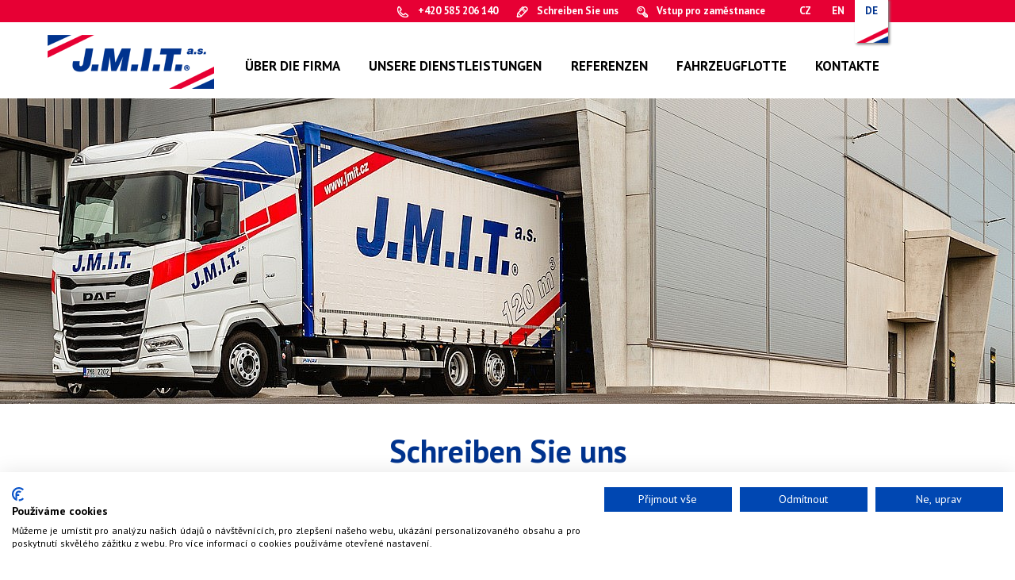

--- FILE ---
content_type: text/html; charset=utf-8
request_url: https://www.jmit.cz/de/schreiben-sie-uns/
body_size: 3108
content:
  <!DOCTYPE html>
  <html>
    <head>
      <base href="https://www.jmit.cz/">
      <meta charset="utf-8">
      <meta name="description" content="">
      <meta name="keywords" content="Schreiben Sie uns">
      
      <meta name="author" content="Winternet s.r.o., sales@winet.cz">
      <meta name="viewport" content="width=device-width, initial-scale=1.0, maximum-scale=1.0, user-scalable=yes">
      <title>Schreiben Sie uns - J.M.I.T.</title>
      
      <link href='https://fonts.googleapis.com/css?family=PT+Sans:400,400italic,700&amp;subset=latin,latin-ext' rel='stylesheet' type='text/css'>
      
<link rel="stylesheet" type="text/css" href="temp_data/css/cssloader-c720be40709e.css?1728981942">
      <link rel="stylesheet" media="(max-width: 970px)" href="/css/mobile.css">
      <link rel="stylesheet" media="(max-width: 423px)" href="/css/mobile423.css">
      <link rel="stylesheet" href="/css/vstup_vzhled.css">
      
      
<script type="text/javascript" src="https://ajax.googleapis.com/ajax/libs/jquery/1.10.2/jquery.min.js"></script>
<script type="text/javascript" src="https://ajax.googleapis.com/ajax/libs/jqueryui/1.10.3/jquery-ui.min.js"></script>
<script type="text/javascript" src="temp_data/js/jsloader-a23aacbf33d2.js?1737377087"></script>
      <link rel="stylesheet" href="js/3rd/pretty-photo/css/prettyPhoto.css" type="text/css" media="screen" title="prettyPhoto main stylesheet">
      <script src="js/3rd/pretty-photo/js/jquery.prettyPhoto.js" type="text/javascript" charset="UTF-8"></script>
			<script src="js/cycle/jquery.cycle2.min.js" type="text/javascript" charset="utf-8"></script>
			<script src="js/cycle/jquery.cycle2.carousel.min.js" type="text/javascript" charset="UTF-8"></script>

      <script src="js/default.js" type="text/javascript" charset="utf-8"></script>
      
    </head>

    <!-- Google Tag Manager -->
    <script>(function(w,d,s,l,i){w[l]=w[l]||[];w[l].push({'gtm.start':new Date().getTime(),event:'gtm.js'});var f=d.getElementsByTagName(s)[0],j=d.createElement(s),dl=l!='dataLayer'?'&l='+l:'';j.async=true;j.src='https://www.googletagmanager.com/gtm.js?id='+i+dl;f.parentNode.insertBefore(j,f);})(window,document,'script','dataLayer','GTM-TNBJNMM');</script>
    <!-- End Google Tag Manager -->

    <body data-token="69805818c2d0c" class="de">
			
      <div class="hlavicka">
  <div class="pruh_cerveny">
    <div class="stranka-rozmer-2">
      <img src="/img/btn_tel_head.png" width="15" height="14" alt="tel">
      +420 585 206 140
      <img src="/img/btn_pen_head.png" width="15" height="14" alt="tel">
      <a href="/de/schreiben-sie-uns/" style="margin-right:0px;">Schreiben Sie uns</a>
      <span class="mobil-novy-radek"></span><img src="/img/ico-klicek.png" width="14" height="14" alt="vstup">
      <a href="/vstup">Vstup pro zaměstnance</a>
      <a href="/de/" class="btn_lang_active">DE</a>
      <a href="/en/" class="btn_lang">EN</a>
      <a href="/" class="btn_lang">CZ</a>
    </div>
  </div>

  <div class="stranka-rozmer-2">
    <p class="logo">
      <a href="/de/"><img src="/img/logo.png" alt="logo" width="210"></a>
    </p>
    <div class="menu_mobile"><a href="javascript:void(0);" onclick="document.getElementById('menu-mobile').style.display='block';"></a></div>
  </div>
</div>

<div class="stranka-rozmer-2">
  <div class="topmenu">
    <ul>
        <!-- <li n:class="$is_homepage ? active, homepage"><a href="/de/">Startseite</a></li> //-->
      
          
          
          <li>
            <a href="/de/uber-die-firma/">
              Über die Firma
            </a>
            
            
            
          </li>
          
          
          <li>
            <a href="/de/unsere-dienstleistungen/">
              Unsere Dienstleistungen
            </a>
            
            
    <ul>
      
    </ul>
            
          </li>
          
          
          <li>
            <a href="/de/referenzen/">
              Referenzen
            </a>
            
            
            
          </li>
          
          
          <li>
            <a href="/de/fahrzeugflotte/">
              Fahrzeugflotte
            </a>
            
            
            
          </li>
          
          
          <li>
            <a href="/de/kontakte/">
              Kontakte
            </a>
            
            
            
          </li>
    </ul>


  </div>
  <div id="menu-mobile">
            <div class="topmenu">
    <ul>
        <!-- <li n:class="$is_homepage ? active, homepage"><a href="/de/">Startseite</a></li> //-->
      
          
          
          <li>
            <a href="/de/uber-die-firma/">
              Über die Firma
            </a>
            
            
            
          </li>
          
          
          <li>
            <a href="/de/unsere-dienstleistungen/">
              Unsere Dienstleistungen
            </a>
            
            
    <ul>
      
    </ul>
            
          </li>
          
          
          <li>
            <a href="/de/referenzen/">
              Referenzen
            </a>
            
            
            
          </li>
          
          
          <li>
            <a href="/de/fahrzeugflotte/">
              Fahrzeugflotte
            </a>
            
            
            
          </li>
          
          
          <li>
            <a href="/de/kontakte/">
              Kontakte
            </a>
            
            
            
          </li>
    </ul>


            </div>
  </div>
</div>
  
<div class="stranka-typ-subpage">
    <div class="uvod-slider">
    <div class="uvod-slider-show">
    <div class="uvod-slider-slide" style="background-image: url('./data/slider/4/26.jpg');"></div>
    <div class="uvod-slider-slide" style="background-image: url('./data/slider/4/27.jpg');"></div>
    <div class="uvod-slider-slide" style="background-image: url('./data/slider/4/28.jpg');"></div>
    </div>
  </div>
  <div class="uvod-slider-mobile">
    <div class="uvod-slider-show">
    <div class="uvod-slider-slide" style="background-image: url('./data/slider/5/32.jpg');"></div>
    <div class="uvod-slider-slide" style="background-image: url('./data/slider/5/33.jpg');"></div>
    <div class="uvod-slider-slide" style="background-image: url('./data/slider/5/29.jpg');"></div>
    <div class="uvod-slider-slide" style="background-image: url('./data/slider/5/30.jpg');"></div>
    </div>
  </div>

	<div class="obsah">
	<div class="obsah-blok">
		<div class="stranka-rozmer-2">
                  <h1 class="sub">Schreiben Sie uns</h1>
			<div class="obsah">


<script src="https://www.google.com/recaptcha/api.js" async defer></script>
<script>
    function onSubmit(token) {
        $.nette.ajax({ 
          type: 'GET', 
          url: "\/de\/schreiben-sie-uns\/?do=43cc79b86fb8065d1f14445acff36259a0-zpracovatCaptcha", 
          data: { 'token': token }, 
          success: function(jeClovek) {
              if(jeClovek == 1)
              {
                document.getElementById("frm-43cc79b86fb8065d1f14445acff36259a0-contactUsForm").submit();
              }
          }
        });
    }
</script>

<div class="form" id="contact_us_form">
<form action="/de/schreiben-sie-uns/?do=43cc79b86fb8065d1f14445acff36259a0-contactUsForm-submit" method="post" id="frm-43cc79b86fb8065d1f14445acff36259a0-contactUsForm">

<div class="form_contact">
<div class="form_contact_pair bezny">
	<div class="form_contact_label"><label for="frm-43cc79b86fb8065d1f14445acff36259a0-contactUsForm-name">Ihr Name</label></div>

	<div class="form_contact_control"><input type="text" name="name" class="text" id="frm-43cc79b86fb8065d1f14445acff36259a0-contactUsForm-name" value=""></div>
</div>

<div class="form_contact_pair bezny">
	<div class="form_contact_label"><label for="frm-43cc79b86fb8065d1f14445acff36259a0-contactUsForm-email">Ihre E-Mail-Adresse</label></div>

	<div class="form_contact_control"><input type="text" name="email" class="text" id="frm-43cc79b86fb8065d1f14445acff36259a0-contactUsForm-email" data-nette-rules='[{"op":":email","msg":"Füllen Sie Ihre E-Mail-Adresse aus."}]' value=""></div>
</div>

<div class="form_contact_pair bezny">
	<div class="form_contact_label"><label for="frm-43cc79b86fb8065d1f14445acff36259a0-contactUsForm-phone">Ihre Telefonnummer</label></div>

	<div class="form_contact_control"><input type="text" name="phone" class="text" id="frm-43cc79b86fb8065d1f14445acff36259a0-contactUsForm-phone" value=""></div>
</div>

<div class="form_contact_pair vysoky">
	<div class="form_contact_label"><label for="frm-43cc79b86fb8065d1f14445acff36259a0-contactUsForm-message">Ihre Nachricht</label></div>

	<div class="form_contact_control"><textarea name="message" id="frm-43cc79b86fb8065d1f14445acff36259a0-contactUsForm-message"></textarea></div>
</div>

<div class="form_contact_pair">
	<div class="form_contact_label"></div>

	<div class="form_contact_control"><input type="submit" name="send" class="g-recaptcha button" data-sitekey="6LdV04YUAAAAAPhVmdwxeAEzLi6vuiuWIGF53Z9J" data-callback="onSubmit" id="frm-43cc79b86fb8065d1f14445acff36259a0-contactUsForm-send" value="Absenden"></div>
</div>
</div>

<div><input type="hidden" name="type" id="frm-43cc79b86fb8065d1f14445acff36259a0-contactUsForm-type" value="contact"><input type="hidden" name="token" id="frm-43cc79b86fb8065d1f14445acff36259a0-contactUsForm-token" value=""></div>
</form>
</div>

<script>
        $('#frm-43cc79b86fb8065d1f14445acff36259a0-contactUsForm-token').val($('body').data('token'));
</script>
			</div>
        		<div class="konec-obtekani"></div>
                        
                        <div id="menu-mobile">
                          <div class="topmenu">
    <ul>
        <!-- <li n:class="$is_homepage ? active, homepage"><a href="/de/">Startseite</a></li> //-->
      
          
          
          <li>
            <a href="/de/uber-die-firma/">
              Über die Firma
            </a>
            
            
            
          </li>
          
          
          <li>
            <a href="/de/unsere-dienstleistungen/">
              Unsere Dienstleistungen
            </a>
            
            
    <ul>
      
    </ul>
            
          </li>
          
          
          <li>
            <a href="/de/referenzen/">
              Referenzen
            </a>
            
            
            
          </li>
          
          
          <li>
            <a href="/de/fahrzeugflotte/">
              Fahrzeugflotte
            </a>
            
            
            
          </li>
          
          
          <li>
            <a href="/de/kontakte/">
              Kontakte
            </a>
            
            
            
          </li>
    </ul>


                          </div>
                        </div>   
          
                        <div class="konec-obtekani"></div>  
                        
		</div>
	</div>
        </div>

    <div class="paticka">
        <div class="cerveny">
            <div class="stranka-rozmer-2">
                <table>
                    <tr>
                        <td rowspan="2" style="width: 270px;"><img src="/img/logo_mono.png" alt="logo" width="190"></td>
                        <td rowspan="2" style="width: 30px; vertical-align: top;"><img src="/img/btn_marker.png" alt=""></td>
                        <td rowspan="2" style="width: 200px;">Olomoucká 15<br>783 65 Hlubočky<br>Czech Republic</td>
                        <td style="width: 200px;"><img src="/img/btn_pen.png" class="icon" alt=""><a href="/de/schreiben-sie-uns/">Schreiben Sie uns</a></td>
                        <td><img src="/img/btn_tel.png" class="icon" alt="">+420 585 206 140-4</td>
                    </tr>
                    <tr>
                        <td><img src="/img/btn_post.png" class="icon" alt=""><a href="mailto:jmit@jmit.cz">jmit@jmit.cz</a></td>
                        <td><img src="/img/btn_fax.png" class="icon" alt="">+420 585 206 149</td>
                    </tr>
                </table>
            </div>
        </div>
    </div>

    <iframe src="https://www.google.com/maps/embed?pb=!1m14!1m8!1m3!1d10339.1684208115!2d17.4017724!3d49.6205239!3m2!1i1024!2i768!4f13.1!3m3!1m2!1s0x0%3A0x23cd4ea26d24d31d!2sJ.M.I.T.+a.s.!5e0!3m2!1scs!2scz!4v1540977285590"
            style="width:100%;height:250px;" frameborder="0" style="border:0" allowfullscreen></iframe>

    <div class="stranka-rozmer-2">
        <div class="copy">
            <strong>&copy; 2015 J.M.I.T. a.s.</strong>
        </div>
        <div class="copy2">
            <a href="http://www.winternet.cz/">Erstellen von Websites</a> Winternet
        </div>
    </div>
</div>

			
      
      
    
    <!-- Google Tag Manager (noscript) -->
    <noscript><iframe src="https://www.googletagmanager.com/ns.html?id=GTM-TNBJNMM" height="0" width="0" style="display:none;visibility:hidden"></iframe></noscript>
    <!-- End Google Tag Manager (noscript) -->

    </body>
  </html>





--- FILE ---
content_type: text/html; charset=utf-8
request_url: https://www.google.com/recaptcha/api2/anchor?ar=1&k=6LdV04YUAAAAAPhVmdwxeAEzLi6vuiuWIGF53Z9J&co=aHR0cHM6Ly93d3cuam1pdC5jejo0NDM.&hl=en&v=N67nZn4AqZkNcbeMu4prBgzg&size=invisible&anchor-ms=20000&execute-ms=30000&cb=hbojfna8xuzr
body_size: 49332
content:
<!DOCTYPE HTML><html dir="ltr" lang="en"><head><meta http-equiv="Content-Type" content="text/html; charset=UTF-8">
<meta http-equiv="X-UA-Compatible" content="IE=edge">
<title>reCAPTCHA</title>
<style type="text/css">
/* cyrillic-ext */
@font-face {
  font-family: 'Roboto';
  font-style: normal;
  font-weight: 400;
  font-stretch: 100%;
  src: url(//fonts.gstatic.com/s/roboto/v48/KFO7CnqEu92Fr1ME7kSn66aGLdTylUAMa3GUBHMdazTgWw.woff2) format('woff2');
  unicode-range: U+0460-052F, U+1C80-1C8A, U+20B4, U+2DE0-2DFF, U+A640-A69F, U+FE2E-FE2F;
}
/* cyrillic */
@font-face {
  font-family: 'Roboto';
  font-style: normal;
  font-weight: 400;
  font-stretch: 100%;
  src: url(//fonts.gstatic.com/s/roboto/v48/KFO7CnqEu92Fr1ME7kSn66aGLdTylUAMa3iUBHMdazTgWw.woff2) format('woff2');
  unicode-range: U+0301, U+0400-045F, U+0490-0491, U+04B0-04B1, U+2116;
}
/* greek-ext */
@font-face {
  font-family: 'Roboto';
  font-style: normal;
  font-weight: 400;
  font-stretch: 100%;
  src: url(//fonts.gstatic.com/s/roboto/v48/KFO7CnqEu92Fr1ME7kSn66aGLdTylUAMa3CUBHMdazTgWw.woff2) format('woff2');
  unicode-range: U+1F00-1FFF;
}
/* greek */
@font-face {
  font-family: 'Roboto';
  font-style: normal;
  font-weight: 400;
  font-stretch: 100%;
  src: url(//fonts.gstatic.com/s/roboto/v48/KFO7CnqEu92Fr1ME7kSn66aGLdTylUAMa3-UBHMdazTgWw.woff2) format('woff2');
  unicode-range: U+0370-0377, U+037A-037F, U+0384-038A, U+038C, U+038E-03A1, U+03A3-03FF;
}
/* math */
@font-face {
  font-family: 'Roboto';
  font-style: normal;
  font-weight: 400;
  font-stretch: 100%;
  src: url(//fonts.gstatic.com/s/roboto/v48/KFO7CnqEu92Fr1ME7kSn66aGLdTylUAMawCUBHMdazTgWw.woff2) format('woff2');
  unicode-range: U+0302-0303, U+0305, U+0307-0308, U+0310, U+0312, U+0315, U+031A, U+0326-0327, U+032C, U+032F-0330, U+0332-0333, U+0338, U+033A, U+0346, U+034D, U+0391-03A1, U+03A3-03A9, U+03B1-03C9, U+03D1, U+03D5-03D6, U+03F0-03F1, U+03F4-03F5, U+2016-2017, U+2034-2038, U+203C, U+2040, U+2043, U+2047, U+2050, U+2057, U+205F, U+2070-2071, U+2074-208E, U+2090-209C, U+20D0-20DC, U+20E1, U+20E5-20EF, U+2100-2112, U+2114-2115, U+2117-2121, U+2123-214F, U+2190, U+2192, U+2194-21AE, U+21B0-21E5, U+21F1-21F2, U+21F4-2211, U+2213-2214, U+2216-22FF, U+2308-230B, U+2310, U+2319, U+231C-2321, U+2336-237A, U+237C, U+2395, U+239B-23B7, U+23D0, U+23DC-23E1, U+2474-2475, U+25AF, U+25B3, U+25B7, U+25BD, U+25C1, U+25CA, U+25CC, U+25FB, U+266D-266F, U+27C0-27FF, U+2900-2AFF, U+2B0E-2B11, U+2B30-2B4C, U+2BFE, U+3030, U+FF5B, U+FF5D, U+1D400-1D7FF, U+1EE00-1EEFF;
}
/* symbols */
@font-face {
  font-family: 'Roboto';
  font-style: normal;
  font-weight: 400;
  font-stretch: 100%;
  src: url(//fonts.gstatic.com/s/roboto/v48/KFO7CnqEu92Fr1ME7kSn66aGLdTylUAMaxKUBHMdazTgWw.woff2) format('woff2');
  unicode-range: U+0001-000C, U+000E-001F, U+007F-009F, U+20DD-20E0, U+20E2-20E4, U+2150-218F, U+2190, U+2192, U+2194-2199, U+21AF, U+21E6-21F0, U+21F3, U+2218-2219, U+2299, U+22C4-22C6, U+2300-243F, U+2440-244A, U+2460-24FF, U+25A0-27BF, U+2800-28FF, U+2921-2922, U+2981, U+29BF, U+29EB, U+2B00-2BFF, U+4DC0-4DFF, U+FFF9-FFFB, U+10140-1018E, U+10190-1019C, U+101A0, U+101D0-101FD, U+102E0-102FB, U+10E60-10E7E, U+1D2C0-1D2D3, U+1D2E0-1D37F, U+1F000-1F0FF, U+1F100-1F1AD, U+1F1E6-1F1FF, U+1F30D-1F30F, U+1F315, U+1F31C, U+1F31E, U+1F320-1F32C, U+1F336, U+1F378, U+1F37D, U+1F382, U+1F393-1F39F, U+1F3A7-1F3A8, U+1F3AC-1F3AF, U+1F3C2, U+1F3C4-1F3C6, U+1F3CA-1F3CE, U+1F3D4-1F3E0, U+1F3ED, U+1F3F1-1F3F3, U+1F3F5-1F3F7, U+1F408, U+1F415, U+1F41F, U+1F426, U+1F43F, U+1F441-1F442, U+1F444, U+1F446-1F449, U+1F44C-1F44E, U+1F453, U+1F46A, U+1F47D, U+1F4A3, U+1F4B0, U+1F4B3, U+1F4B9, U+1F4BB, U+1F4BF, U+1F4C8-1F4CB, U+1F4D6, U+1F4DA, U+1F4DF, U+1F4E3-1F4E6, U+1F4EA-1F4ED, U+1F4F7, U+1F4F9-1F4FB, U+1F4FD-1F4FE, U+1F503, U+1F507-1F50B, U+1F50D, U+1F512-1F513, U+1F53E-1F54A, U+1F54F-1F5FA, U+1F610, U+1F650-1F67F, U+1F687, U+1F68D, U+1F691, U+1F694, U+1F698, U+1F6AD, U+1F6B2, U+1F6B9-1F6BA, U+1F6BC, U+1F6C6-1F6CF, U+1F6D3-1F6D7, U+1F6E0-1F6EA, U+1F6F0-1F6F3, U+1F6F7-1F6FC, U+1F700-1F7FF, U+1F800-1F80B, U+1F810-1F847, U+1F850-1F859, U+1F860-1F887, U+1F890-1F8AD, U+1F8B0-1F8BB, U+1F8C0-1F8C1, U+1F900-1F90B, U+1F93B, U+1F946, U+1F984, U+1F996, U+1F9E9, U+1FA00-1FA6F, U+1FA70-1FA7C, U+1FA80-1FA89, U+1FA8F-1FAC6, U+1FACE-1FADC, U+1FADF-1FAE9, U+1FAF0-1FAF8, U+1FB00-1FBFF;
}
/* vietnamese */
@font-face {
  font-family: 'Roboto';
  font-style: normal;
  font-weight: 400;
  font-stretch: 100%;
  src: url(//fonts.gstatic.com/s/roboto/v48/KFO7CnqEu92Fr1ME7kSn66aGLdTylUAMa3OUBHMdazTgWw.woff2) format('woff2');
  unicode-range: U+0102-0103, U+0110-0111, U+0128-0129, U+0168-0169, U+01A0-01A1, U+01AF-01B0, U+0300-0301, U+0303-0304, U+0308-0309, U+0323, U+0329, U+1EA0-1EF9, U+20AB;
}
/* latin-ext */
@font-face {
  font-family: 'Roboto';
  font-style: normal;
  font-weight: 400;
  font-stretch: 100%;
  src: url(//fonts.gstatic.com/s/roboto/v48/KFO7CnqEu92Fr1ME7kSn66aGLdTylUAMa3KUBHMdazTgWw.woff2) format('woff2');
  unicode-range: U+0100-02BA, U+02BD-02C5, U+02C7-02CC, U+02CE-02D7, U+02DD-02FF, U+0304, U+0308, U+0329, U+1D00-1DBF, U+1E00-1E9F, U+1EF2-1EFF, U+2020, U+20A0-20AB, U+20AD-20C0, U+2113, U+2C60-2C7F, U+A720-A7FF;
}
/* latin */
@font-face {
  font-family: 'Roboto';
  font-style: normal;
  font-weight: 400;
  font-stretch: 100%;
  src: url(//fonts.gstatic.com/s/roboto/v48/KFO7CnqEu92Fr1ME7kSn66aGLdTylUAMa3yUBHMdazQ.woff2) format('woff2');
  unicode-range: U+0000-00FF, U+0131, U+0152-0153, U+02BB-02BC, U+02C6, U+02DA, U+02DC, U+0304, U+0308, U+0329, U+2000-206F, U+20AC, U+2122, U+2191, U+2193, U+2212, U+2215, U+FEFF, U+FFFD;
}
/* cyrillic-ext */
@font-face {
  font-family: 'Roboto';
  font-style: normal;
  font-weight: 500;
  font-stretch: 100%;
  src: url(//fonts.gstatic.com/s/roboto/v48/KFO7CnqEu92Fr1ME7kSn66aGLdTylUAMa3GUBHMdazTgWw.woff2) format('woff2');
  unicode-range: U+0460-052F, U+1C80-1C8A, U+20B4, U+2DE0-2DFF, U+A640-A69F, U+FE2E-FE2F;
}
/* cyrillic */
@font-face {
  font-family: 'Roboto';
  font-style: normal;
  font-weight: 500;
  font-stretch: 100%;
  src: url(//fonts.gstatic.com/s/roboto/v48/KFO7CnqEu92Fr1ME7kSn66aGLdTylUAMa3iUBHMdazTgWw.woff2) format('woff2');
  unicode-range: U+0301, U+0400-045F, U+0490-0491, U+04B0-04B1, U+2116;
}
/* greek-ext */
@font-face {
  font-family: 'Roboto';
  font-style: normal;
  font-weight: 500;
  font-stretch: 100%;
  src: url(//fonts.gstatic.com/s/roboto/v48/KFO7CnqEu92Fr1ME7kSn66aGLdTylUAMa3CUBHMdazTgWw.woff2) format('woff2');
  unicode-range: U+1F00-1FFF;
}
/* greek */
@font-face {
  font-family: 'Roboto';
  font-style: normal;
  font-weight: 500;
  font-stretch: 100%;
  src: url(//fonts.gstatic.com/s/roboto/v48/KFO7CnqEu92Fr1ME7kSn66aGLdTylUAMa3-UBHMdazTgWw.woff2) format('woff2');
  unicode-range: U+0370-0377, U+037A-037F, U+0384-038A, U+038C, U+038E-03A1, U+03A3-03FF;
}
/* math */
@font-face {
  font-family: 'Roboto';
  font-style: normal;
  font-weight: 500;
  font-stretch: 100%;
  src: url(//fonts.gstatic.com/s/roboto/v48/KFO7CnqEu92Fr1ME7kSn66aGLdTylUAMawCUBHMdazTgWw.woff2) format('woff2');
  unicode-range: U+0302-0303, U+0305, U+0307-0308, U+0310, U+0312, U+0315, U+031A, U+0326-0327, U+032C, U+032F-0330, U+0332-0333, U+0338, U+033A, U+0346, U+034D, U+0391-03A1, U+03A3-03A9, U+03B1-03C9, U+03D1, U+03D5-03D6, U+03F0-03F1, U+03F4-03F5, U+2016-2017, U+2034-2038, U+203C, U+2040, U+2043, U+2047, U+2050, U+2057, U+205F, U+2070-2071, U+2074-208E, U+2090-209C, U+20D0-20DC, U+20E1, U+20E5-20EF, U+2100-2112, U+2114-2115, U+2117-2121, U+2123-214F, U+2190, U+2192, U+2194-21AE, U+21B0-21E5, U+21F1-21F2, U+21F4-2211, U+2213-2214, U+2216-22FF, U+2308-230B, U+2310, U+2319, U+231C-2321, U+2336-237A, U+237C, U+2395, U+239B-23B7, U+23D0, U+23DC-23E1, U+2474-2475, U+25AF, U+25B3, U+25B7, U+25BD, U+25C1, U+25CA, U+25CC, U+25FB, U+266D-266F, U+27C0-27FF, U+2900-2AFF, U+2B0E-2B11, U+2B30-2B4C, U+2BFE, U+3030, U+FF5B, U+FF5D, U+1D400-1D7FF, U+1EE00-1EEFF;
}
/* symbols */
@font-face {
  font-family: 'Roboto';
  font-style: normal;
  font-weight: 500;
  font-stretch: 100%;
  src: url(//fonts.gstatic.com/s/roboto/v48/KFO7CnqEu92Fr1ME7kSn66aGLdTylUAMaxKUBHMdazTgWw.woff2) format('woff2');
  unicode-range: U+0001-000C, U+000E-001F, U+007F-009F, U+20DD-20E0, U+20E2-20E4, U+2150-218F, U+2190, U+2192, U+2194-2199, U+21AF, U+21E6-21F0, U+21F3, U+2218-2219, U+2299, U+22C4-22C6, U+2300-243F, U+2440-244A, U+2460-24FF, U+25A0-27BF, U+2800-28FF, U+2921-2922, U+2981, U+29BF, U+29EB, U+2B00-2BFF, U+4DC0-4DFF, U+FFF9-FFFB, U+10140-1018E, U+10190-1019C, U+101A0, U+101D0-101FD, U+102E0-102FB, U+10E60-10E7E, U+1D2C0-1D2D3, U+1D2E0-1D37F, U+1F000-1F0FF, U+1F100-1F1AD, U+1F1E6-1F1FF, U+1F30D-1F30F, U+1F315, U+1F31C, U+1F31E, U+1F320-1F32C, U+1F336, U+1F378, U+1F37D, U+1F382, U+1F393-1F39F, U+1F3A7-1F3A8, U+1F3AC-1F3AF, U+1F3C2, U+1F3C4-1F3C6, U+1F3CA-1F3CE, U+1F3D4-1F3E0, U+1F3ED, U+1F3F1-1F3F3, U+1F3F5-1F3F7, U+1F408, U+1F415, U+1F41F, U+1F426, U+1F43F, U+1F441-1F442, U+1F444, U+1F446-1F449, U+1F44C-1F44E, U+1F453, U+1F46A, U+1F47D, U+1F4A3, U+1F4B0, U+1F4B3, U+1F4B9, U+1F4BB, U+1F4BF, U+1F4C8-1F4CB, U+1F4D6, U+1F4DA, U+1F4DF, U+1F4E3-1F4E6, U+1F4EA-1F4ED, U+1F4F7, U+1F4F9-1F4FB, U+1F4FD-1F4FE, U+1F503, U+1F507-1F50B, U+1F50D, U+1F512-1F513, U+1F53E-1F54A, U+1F54F-1F5FA, U+1F610, U+1F650-1F67F, U+1F687, U+1F68D, U+1F691, U+1F694, U+1F698, U+1F6AD, U+1F6B2, U+1F6B9-1F6BA, U+1F6BC, U+1F6C6-1F6CF, U+1F6D3-1F6D7, U+1F6E0-1F6EA, U+1F6F0-1F6F3, U+1F6F7-1F6FC, U+1F700-1F7FF, U+1F800-1F80B, U+1F810-1F847, U+1F850-1F859, U+1F860-1F887, U+1F890-1F8AD, U+1F8B0-1F8BB, U+1F8C0-1F8C1, U+1F900-1F90B, U+1F93B, U+1F946, U+1F984, U+1F996, U+1F9E9, U+1FA00-1FA6F, U+1FA70-1FA7C, U+1FA80-1FA89, U+1FA8F-1FAC6, U+1FACE-1FADC, U+1FADF-1FAE9, U+1FAF0-1FAF8, U+1FB00-1FBFF;
}
/* vietnamese */
@font-face {
  font-family: 'Roboto';
  font-style: normal;
  font-weight: 500;
  font-stretch: 100%;
  src: url(//fonts.gstatic.com/s/roboto/v48/KFO7CnqEu92Fr1ME7kSn66aGLdTylUAMa3OUBHMdazTgWw.woff2) format('woff2');
  unicode-range: U+0102-0103, U+0110-0111, U+0128-0129, U+0168-0169, U+01A0-01A1, U+01AF-01B0, U+0300-0301, U+0303-0304, U+0308-0309, U+0323, U+0329, U+1EA0-1EF9, U+20AB;
}
/* latin-ext */
@font-face {
  font-family: 'Roboto';
  font-style: normal;
  font-weight: 500;
  font-stretch: 100%;
  src: url(//fonts.gstatic.com/s/roboto/v48/KFO7CnqEu92Fr1ME7kSn66aGLdTylUAMa3KUBHMdazTgWw.woff2) format('woff2');
  unicode-range: U+0100-02BA, U+02BD-02C5, U+02C7-02CC, U+02CE-02D7, U+02DD-02FF, U+0304, U+0308, U+0329, U+1D00-1DBF, U+1E00-1E9F, U+1EF2-1EFF, U+2020, U+20A0-20AB, U+20AD-20C0, U+2113, U+2C60-2C7F, U+A720-A7FF;
}
/* latin */
@font-face {
  font-family: 'Roboto';
  font-style: normal;
  font-weight: 500;
  font-stretch: 100%;
  src: url(//fonts.gstatic.com/s/roboto/v48/KFO7CnqEu92Fr1ME7kSn66aGLdTylUAMa3yUBHMdazQ.woff2) format('woff2');
  unicode-range: U+0000-00FF, U+0131, U+0152-0153, U+02BB-02BC, U+02C6, U+02DA, U+02DC, U+0304, U+0308, U+0329, U+2000-206F, U+20AC, U+2122, U+2191, U+2193, U+2212, U+2215, U+FEFF, U+FFFD;
}
/* cyrillic-ext */
@font-face {
  font-family: 'Roboto';
  font-style: normal;
  font-weight: 900;
  font-stretch: 100%;
  src: url(//fonts.gstatic.com/s/roboto/v48/KFO7CnqEu92Fr1ME7kSn66aGLdTylUAMa3GUBHMdazTgWw.woff2) format('woff2');
  unicode-range: U+0460-052F, U+1C80-1C8A, U+20B4, U+2DE0-2DFF, U+A640-A69F, U+FE2E-FE2F;
}
/* cyrillic */
@font-face {
  font-family: 'Roboto';
  font-style: normal;
  font-weight: 900;
  font-stretch: 100%;
  src: url(//fonts.gstatic.com/s/roboto/v48/KFO7CnqEu92Fr1ME7kSn66aGLdTylUAMa3iUBHMdazTgWw.woff2) format('woff2');
  unicode-range: U+0301, U+0400-045F, U+0490-0491, U+04B0-04B1, U+2116;
}
/* greek-ext */
@font-face {
  font-family: 'Roboto';
  font-style: normal;
  font-weight: 900;
  font-stretch: 100%;
  src: url(//fonts.gstatic.com/s/roboto/v48/KFO7CnqEu92Fr1ME7kSn66aGLdTylUAMa3CUBHMdazTgWw.woff2) format('woff2');
  unicode-range: U+1F00-1FFF;
}
/* greek */
@font-face {
  font-family: 'Roboto';
  font-style: normal;
  font-weight: 900;
  font-stretch: 100%;
  src: url(//fonts.gstatic.com/s/roboto/v48/KFO7CnqEu92Fr1ME7kSn66aGLdTylUAMa3-UBHMdazTgWw.woff2) format('woff2');
  unicode-range: U+0370-0377, U+037A-037F, U+0384-038A, U+038C, U+038E-03A1, U+03A3-03FF;
}
/* math */
@font-face {
  font-family: 'Roboto';
  font-style: normal;
  font-weight: 900;
  font-stretch: 100%;
  src: url(//fonts.gstatic.com/s/roboto/v48/KFO7CnqEu92Fr1ME7kSn66aGLdTylUAMawCUBHMdazTgWw.woff2) format('woff2');
  unicode-range: U+0302-0303, U+0305, U+0307-0308, U+0310, U+0312, U+0315, U+031A, U+0326-0327, U+032C, U+032F-0330, U+0332-0333, U+0338, U+033A, U+0346, U+034D, U+0391-03A1, U+03A3-03A9, U+03B1-03C9, U+03D1, U+03D5-03D6, U+03F0-03F1, U+03F4-03F5, U+2016-2017, U+2034-2038, U+203C, U+2040, U+2043, U+2047, U+2050, U+2057, U+205F, U+2070-2071, U+2074-208E, U+2090-209C, U+20D0-20DC, U+20E1, U+20E5-20EF, U+2100-2112, U+2114-2115, U+2117-2121, U+2123-214F, U+2190, U+2192, U+2194-21AE, U+21B0-21E5, U+21F1-21F2, U+21F4-2211, U+2213-2214, U+2216-22FF, U+2308-230B, U+2310, U+2319, U+231C-2321, U+2336-237A, U+237C, U+2395, U+239B-23B7, U+23D0, U+23DC-23E1, U+2474-2475, U+25AF, U+25B3, U+25B7, U+25BD, U+25C1, U+25CA, U+25CC, U+25FB, U+266D-266F, U+27C0-27FF, U+2900-2AFF, U+2B0E-2B11, U+2B30-2B4C, U+2BFE, U+3030, U+FF5B, U+FF5D, U+1D400-1D7FF, U+1EE00-1EEFF;
}
/* symbols */
@font-face {
  font-family: 'Roboto';
  font-style: normal;
  font-weight: 900;
  font-stretch: 100%;
  src: url(//fonts.gstatic.com/s/roboto/v48/KFO7CnqEu92Fr1ME7kSn66aGLdTylUAMaxKUBHMdazTgWw.woff2) format('woff2');
  unicode-range: U+0001-000C, U+000E-001F, U+007F-009F, U+20DD-20E0, U+20E2-20E4, U+2150-218F, U+2190, U+2192, U+2194-2199, U+21AF, U+21E6-21F0, U+21F3, U+2218-2219, U+2299, U+22C4-22C6, U+2300-243F, U+2440-244A, U+2460-24FF, U+25A0-27BF, U+2800-28FF, U+2921-2922, U+2981, U+29BF, U+29EB, U+2B00-2BFF, U+4DC0-4DFF, U+FFF9-FFFB, U+10140-1018E, U+10190-1019C, U+101A0, U+101D0-101FD, U+102E0-102FB, U+10E60-10E7E, U+1D2C0-1D2D3, U+1D2E0-1D37F, U+1F000-1F0FF, U+1F100-1F1AD, U+1F1E6-1F1FF, U+1F30D-1F30F, U+1F315, U+1F31C, U+1F31E, U+1F320-1F32C, U+1F336, U+1F378, U+1F37D, U+1F382, U+1F393-1F39F, U+1F3A7-1F3A8, U+1F3AC-1F3AF, U+1F3C2, U+1F3C4-1F3C6, U+1F3CA-1F3CE, U+1F3D4-1F3E0, U+1F3ED, U+1F3F1-1F3F3, U+1F3F5-1F3F7, U+1F408, U+1F415, U+1F41F, U+1F426, U+1F43F, U+1F441-1F442, U+1F444, U+1F446-1F449, U+1F44C-1F44E, U+1F453, U+1F46A, U+1F47D, U+1F4A3, U+1F4B0, U+1F4B3, U+1F4B9, U+1F4BB, U+1F4BF, U+1F4C8-1F4CB, U+1F4D6, U+1F4DA, U+1F4DF, U+1F4E3-1F4E6, U+1F4EA-1F4ED, U+1F4F7, U+1F4F9-1F4FB, U+1F4FD-1F4FE, U+1F503, U+1F507-1F50B, U+1F50D, U+1F512-1F513, U+1F53E-1F54A, U+1F54F-1F5FA, U+1F610, U+1F650-1F67F, U+1F687, U+1F68D, U+1F691, U+1F694, U+1F698, U+1F6AD, U+1F6B2, U+1F6B9-1F6BA, U+1F6BC, U+1F6C6-1F6CF, U+1F6D3-1F6D7, U+1F6E0-1F6EA, U+1F6F0-1F6F3, U+1F6F7-1F6FC, U+1F700-1F7FF, U+1F800-1F80B, U+1F810-1F847, U+1F850-1F859, U+1F860-1F887, U+1F890-1F8AD, U+1F8B0-1F8BB, U+1F8C0-1F8C1, U+1F900-1F90B, U+1F93B, U+1F946, U+1F984, U+1F996, U+1F9E9, U+1FA00-1FA6F, U+1FA70-1FA7C, U+1FA80-1FA89, U+1FA8F-1FAC6, U+1FACE-1FADC, U+1FADF-1FAE9, U+1FAF0-1FAF8, U+1FB00-1FBFF;
}
/* vietnamese */
@font-face {
  font-family: 'Roboto';
  font-style: normal;
  font-weight: 900;
  font-stretch: 100%;
  src: url(//fonts.gstatic.com/s/roboto/v48/KFO7CnqEu92Fr1ME7kSn66aGLdTylUAMa3OUBHMdazTgWw.woff2) format('woff2');
  unicode-range: U+0102-0103, U+0110-0111, U+0128-0129, U+0168-0169, U+01A0-01A1, U+01AF-01B0, U+0300-0301, U+0303-0304, U+0308-0309, U+0323, U+0329, U+1EA0-1EF9, U+20AB;
}
/* latin-ext */
@font-face {
  font-family: 'Roboto';
  font-style: normal;
  font-weight: 900;
  font-stretch: 100%;
  src: url(//fonts.gstatic.com/s/roboto/v48/KFO7CnqEu92Fr1ME7kSn66aGLdTylUAMa3KUBHMdazTgWw.woff2) format('woff2');
  unicode-range: U+0100-02BA, U+02BD-02C5, U+02C7-02CC, U+02CE-02D7, U+02DD-02FF, U+0304, U+0308, U+0329, U+1D00-1DBF, U+1E00-1E9F, U+1EF2-1EFF, U+2020, U+20A0-20AB, U+20AD-20C0, U+2113, U+2C60-2C7F, U+A720-A7FF;
}
/* latin */
@font-face {
  font-family: 'Roboto';
  font-style: normal;
  font-weight: 900;
  font-stretch: 100%;
  src: url(//fonts.gstatic.com/s/roboto/v48/KFO7CnqEu92Fr1ME7kSn66aGLdTylUAMa3yUBHMdazQ.woff2) format('woff2');
  unicode-range: U+0000-00FF, U+0131, U+0152-0153, U+02BB-02BC, U+02C6, U+02DA, U+02DC, U+0304, U+0308, U+0329, U+2000-206F, U+20AC, U+2122, U+2191, U+2193, U+2212, U+2215, U+FEFF, U+FFFD;
}

</style>
<link rel="stylesheet" type="text/css" href="https://www.gstatic.com/recaptcha/releases/N67nZn4AqZkNcbeMu4prBgzg/styles__ltr.css">
<script nonce="XPVU_vC62jSdlWu2TrD_-A" type="text/javascript">window['__recaptcha_api'] = 'https://www.google.com/recaptcha/api2/';</script>
<script type="text/javascript" src="https://www.gstatic.com/recaptcha/releases/N67nZn4AqZkNcbeMu4prBgzg/recaptcha__en.js" nonce="XPVU_vC62jSdlWu2TrD_-A">
      
    </script></head>
<body><div id="rc-anchor-alert" class="rc-anchor-alert"></div>
<input type="hidden" id="recaptcha-token" value="[base64]">
<script type="text/javascript" nonce="XPVU_vC62jSdlWu2TrD_-A">
      recaptcha.anchor.Main.init("[\x22ainput\x22,[\x22bgdata\x22,\x22\x22,\[base64]/[base64]/[base64]/[base64]/[base64]/[base64]/KGcoTywyNTMsTy5PKSxVRyhPLEMpKTpnKE8sMjUzLEMpLE8pKSxsKSksTykpfSxieT1mdW5jdGlvbihDLE8sdSxsKXtmb3IobD0odT1SKEMpLDApO08+MDtPLS0pbD1sPDw4fFooQyk7ZyhDLHUsbCl9LFVHPWZ1bmN0aW9uKEMsTyl7Qy5pLmxlbmd0aD4xMDQ/[base64]/[base64]/[base64]/[base64]/[base64]/[base64]/[base64]\\u003d\x22,\[base64]\x22,\x22w4Jvw7HCgcOww5rCm3hncRjDrMO4enxHWsK/w7c1IG/CisOPwofCrAVFw5AYfUkVwqYew7LChcKOwq8OwqnCkcO3wrxkwrQiw6JxPV/DpCpZIBF9w4w/VE5wHMK7wrHDqhB5YWUnwqLDu8KRNw8JJEYJwofDpcKdw6bCksOgwrAGw5zDtcOZwptoaMKYw5HDgMKbwrbCgHJXw5jClMKLf8O/M8KRw6DDpcORf8OpbDwlVgrDoSU/w7IqwqbDk03DqBLCncOKw5TDhD3DscOcZgXDqhtlwpQ/O8O0HkTDqGHCumtHJcOMFDbCiytww4DCsAcKw5HChh/DoVthwpJBfhANwoEUwql6WCDDkFV5dcOlw7sVwr/DmMKuHMOyRMKPw5rDmsO9ZnBmw5nDt8K0w4Niw7DCs3PCu8OMw4lKwqJWw4/DosOZw7MmQi7CnDgrwpkbw67DucOrwocKNn1awpRhw7rDjRbCusOTw5Y6wqxPwpgYZcOhwqXCrFpQwpUjNEYTw5jDqV7CgRZ5w6kvw4rCiFfClAbDlMOZw7BFJsO8w5LCqR8JEMOAw7Irw7h1X8Kkc8Kyw7dWYCMMwoIcwoIMCgBiw5sCw4xLwrgRw5oVBhUsWyF/[base64]/CisOMXz7Cryc/FcKDN1LCp8O5w5AEMcKfw4xyE8KPO8KYw6jDtMKZwoTCssOxw71GcMKIwqE8NSQEworCtMOXBgJdejRTwpUPwoVGYcKGWMKCw49zBMKKwrM9w4ZBwpbCskYsw6Vow7oVIXopwobCsER0WsOhw7Jyw64Lw7V0U8OHw5jDosK/w4A8RsORM0PDuwPDs8ORwr7Dgk/CqEPDo8KTw6TCsxHDui/DsC/DssKLwrjClcOdAsKww7k/[base64]/DuzfCll3CusKZBzI1bRQswqnCh0DDrUnCgzzCrcKIw4kCwogFw7hpalpmRE/CnXITwoE0w51cw4PDkwDDpi3Ct8KhCn1Nw5bDgsOqw5/CnQvDqMKwf8Ozw517wqMZRhhaRsKaw5TDhMOLwobCjcKEKcOacyDCrzRywpLCl8OcE8KGwp9ywrdeBcOCw4EtcyLCiMOEwpl3e8KxKRLChsO9cgoMW3YpcHfCmUVCM27Di8K1InVYYMOsf8Kqw5DCilXDu8O/w6c/w6TCtDrCm8KDLT/Ck8OKTcK9HnjDoWfChFdSw6Jnw6JtwqXCozfDucKOYFbCjMO1EBDDqQPDgkACw5HDnwY0w4UZw5nCqXUew4kKQsKTKMK0wo/DqT0nw5PCpMO8OsO+wpN0wroOwrfCkhM7I3/[base64]/[base64]/woEkwoDCjMKPw5FOw4V4w4onw73Cnw5yw78Twr8Bw5QdScKOWsKkQMKFw7wxM8KnwrlWccO7w5cFwqVxwrYiw6XCgsOIPcOOw7zCqT82wphYw7Q1fV1Ww4jDkcKSwr7DliTCr8OcEcKjw60VAsO0wrxyfWPCj8OHwoXClD/[base64]/Cr8K9DnfCnn7DhcOuw6wnOMKPPWoYw5jDik3CjhfDv8KEW8OgwrXDlWQBXFvCoy/DmVrChigoUD7CnsOOwqc3w4/CpsKXYA3Csx1kMy7DqsOKwpjDpG7DksOaEyfDksOKDlBMw5Now5zCo8OKMX/CrcOvLU8AUcKvBg7DkEbDp8OVEEXCnG42AcK9wojCqsKZJcOgw6/[base64]/DnMKDLxBFJMKzHMKMwptfeCvDlm3CgCMow7cNfyHCg8OzwqPCvTTDs8ORIsO4w6UPSWZZaU7Dthdbw6TDl8OyImTDpsOhPldgecKFw5fDksKOw4nCpSvCqcOfCVHDnMKsw5kQwoTCgA7DgcOfLcO/w5AFAmgEwqXClBVET0fDlA4RTAcNw4oZwrbDvcOVw7dXFANjahIGwpfCnlvDtXlsLsKoDSvDosOsYBLDgSDDrsKeYiJSU8K9w7bDhGoww57CmMO+asOkw73CssKzw593wqXDnMKKaW/Cj1xGw67DrMONw4I0Ry7DscOCd8KHw7s3OcOyw4PCuMOpw4vCp8OcOMKfwpvDgsKYMgEZQQdKOUokwoYTcjRwL1QzFMKeN8ObRHTDqsOCDjw4w4rDnR7Cm8KyGsONPMOGwqLCs0cKTDFqw5lKAsKLw6oBAcOtw5DDkk/DrgsUw67Dtjxew6tgHn9fw6vCrcO4LDvDhMKLCsOoasKyc8OZw5rCj3vCiMKiBMOuCB7DpTnCp8Onw67Cs1M2WsOMw5puO2lFJU3CqE40dMK+w4cGwp4deFHCgnjCpms6wo1Dw6PDvcOIwo7Dg8OLP2Z/wqwadMK0PlRBUCnDlThJaFVKwrBtOl5DYRNNa3wVAjkmw50kJ2PCtsOYbMOiwpTDsS7DmMKnP8OmXyx+wrrDt8OEciUpw6MVV8KVw4fCuSHDrsKQTRTCgcK6w77DjMOZwoI2worDmsKbSGoJwp/[base64]/[base64]/CqMOFRjbDrsOOfGpyQVHDrWYewoDCi8KCU8OEVMOkw6vDhDrCoEtIw6/DpMK1IATDqVgneAfCk0BRCBdhelvCuEN5wpg1wqcJcgVCwrVjPsKof8K3LcOMwrrCpcKEwonCn0vCuR5vw5FRw5IXEBHDh1nCh2NyNcOSw693a3rCksOSRcKEK8KPW8KvFsOlw4HDnm/[base64]/DpMKlaUMYwq/[base64]/w7kLWMKCT8OMw5bCu8O9wossZMOAwpTDniPCksOFwrTDlsOsPEsEbgnDq2bCvA0dKMOXEBXCrsOywqw7DFowwrfDt8OzYHDCuSFuw6/[base64]/Dsn9vairCv8OxAk9FIsOnC8Kww6V3RSjDm8KsKcKEQTfDowbCkMKbwoDDp0Rjw6d/woZSw6rCuzbCtsKwQAl7wpYrwr7Du8KFwqjCk8OEwr5xwojDpsOZw5HDq8KOworDpznCoyFVKRx5wqrDkcOjw5keUnBJXlzDrHMHHcKfw7o/wp7DssOfw6fDgcOSw7wZw4QrEMKmwpc6w4ZWE8O5wpzCm3/CpsOgw4rDtMOrF8KRVMO3wqhBPMOjW8ORd1XCn8Kjw7fDiCXCs8KMwqMdwqLCucKzw5nDrGxawoPCnsOlRcOVG8KsDcO4QMO4wqtNw4TCj8OSw6DCs8OIw4DDjcOzNMKew4kiw7RvIsKIw40BwqnDk0AjSksTw5gCw7lXMg0qc8OgwrjCk8O9w6/ChijDmh05K8KEdsOfTsKow4LChcOdSCHDvWgICgTDvcOKF8OYOkYnZ8O0B3jCjcOFPcKSwpPCgMOLM8Kiw4LDplzDjATCqmvCkMOWw6/DvMK5JS0wMHdANzPCgsOcw5nCiMKNwqrDm8KNTsK5OxxALCo8wr0dWcO4cTjDh8Knwpd0w5LCtVw5wqnClcKxwovCpDvDi8Khw4vDkMOsw7hgwrBhHsKtwrvDusKVHcOpEcOOwpXCr8OrCUDCpy7Dk3rCv8OIw4R+KkJnK8O3w78QccOMw6/DusKZSG/[base64]/w6XCiRB4wqRzXGrDuVvDgsOVwpooDFXDtCrDhMKqTEvDuXQRLEQ7wrAIEcKDw6zCo8Ooe8KpETx5XAcmwpNJw7nCu8OHEFhobsKTw6USwrNEa0MwKGjDm8K4TCoxehnDgcOow4nDoGjCo8OZUEFYCy3DmMOhNTTClMOaw6/Dug7DjgQOdsO1w6pTw5DCuBEMwp3Cn3RoLsO9w5x4w6Naw6tEF8KbMMK5BcOqY8KpwqQewrQuw48RfMKmFcOOMcOkwpvCu8KtwoPDvjhLw4nDskQ6I8OET8K+Q8KwVsOxGysufsOfw7PCksO6wp/[base64]/DoMKnwpp0wph8HsKIw45UUcOfQBfCqsKPGRvCsE/[base64]/[base64]/CkQ8AOsKIw5nCpsOYwr/CgCVrwpDCtmcQwrgow6cFwqnDrMKow61xVsKeYGJIcTHCoQ1Tw45iCldIw7jCssKKwo3CpGVjwo/DksKRDHrCg8OCw6LCucO8wrHCkinDt8KHScKwIMKBwpzDtcKnwrnDicOww47ClsKYw4JObDJBwpbCjX/DsHlNZMOResK/wp7DisOjw5E5wrTCpcKvw6EAZBdFIzhywoQQw6LDssO5P8KMJSbCg8K7wrzDnsOfB8O4XsOCHMKjesK7RAnDlS7CnifDr3vCp8OAZDLDj0vDlcKlw5YawpzDjQtJwq/DscO6OcKPZUNrUks1w6BHTMOHwonDi3h7BcKLwphpw54/[base64]/DpTNyc8OGIWHCg8KgNnHCscOAIhl4wpAUw6IGe8Kpw53CjsOSCMORWBIDw6jDvcOfw6gMNMKqwqYvw4LDnTN6XsOEWC/[base64]/Dl8OQwo7CnG00D8OWG8OBwoXCtkfCiBjCskTCqzLCmy1TEsKZbFV0FwcpwqxuUMO+w4sLYMKPbBc4WyjDolbCk8KgCTzCqhYxEsK0DU3DpsONDUbDhcOIC8OjJAcEw4/DisKhYjnCv8OcSW/[base64]/[base64]/Cg8KMw75iwrIoMMKNDcK1McORw6ZPwoDDuTbCjsOqGjTCt1LCpcK0bQDDl8OrScOaw5TCocOiwpMJwqB8TnPDusO9GB0Twp7CsS/CqkLDpGYxDw1cwqzDnnEQNSbDvlnDksKAWi5mw7ZXOCYfXsKuc8OjAVnClTvDpsO1w61wwoZrKlVow7hlw4DDog3CqzwPE8OWP3Q/woNsesKsGMOcw4PCpx53wrVPw6fChWXCk2zDmMOUNl/DkBHCrmtow5knQHLDj8KRwoo1N8OLw7nDjXXCtlPDngRxXsO1fcOTd8OVKwwwGVlwwqQSwr7DgSAIO8O9wp/Dr8KGwpo9SMOkOcKUw7I4wo4lEsKhwoPDny/[base64]/CmcOpwooAW8OYb0wswpMiPcOBMg4kw77Dn8Kww6DCkMKIw4QKTcO7wqbDkAbDl8OhAMOrKDzCusO3aBLChcKpw4t/w4rCs8O/wp1SNB/Ct8KoZjEqw7DCgwpmw4zCj0MGeS03w4BYwrJWScO5BW/[base64]/w6vDkmnCtDlAHSrDosKQfcKXw5Avw7XCsX/Dh0IQw43CuHbCjMOXKHluFhAaNkbDiSFZwr7DkzbCqcOhw7bDrBjDmcO2O8KDwo7CmsOSC8OWMWHDjCktY8OeQkzCtsOUZsKqKsKbw6fCqsKswpQwwrrCo3bCmDFUdHVbUUvDrV/[base64]/w5ApwoLCoMOPQkAfw45hwrp3WMKxPCvDlUPCqcOiWmkROkjDssOkdjrCligtw4UewrkrGBwZBkjCgsO8cFXCu8KWc8KVTsKmwrBTWcOdSnYOwpLDqWjDlREiwq46Yz1lw7hGwr3DpEjDtzE3CUVzw6DDpcKRw6k+wpcnAcKJwrwgw4/CkMOpw67DgRHDn8OFw6PDvkwLEWHCs8ODw5tEc8Oxw4Biw5HCuyZ8w5VPR3VQa8Ocw7F2w5XDp8Kiw79ISsKiK8O9TMKvI1JBwpQHw5rDjcO4w7XCrx/DukJnRVk3w4PCiC4Xw6ROCsKOwql9YsOxagABTgMgWsK6w7nCrykOfsOLwp99QMOzPMKfwpXDhHwiw4jCksKkwo1sw7EqWsOSwrLCrSHCq8Kswr7Dm8O4Z8KaaQnDiVHCgDnDg8KYwp/[base64]/DoAvDkUMNw7XCojXDrXYJAsOHD8K0wo3DiwbDjiTDm8KCwqIgwo4AL8OQw6c1w6oLX8KSwoAuAMOrbEEnM8OgBcKhfV9FwoIMwrjCucOfwpZOwpzCnxjDtSh3aRrCqz7DncK5w6hlwp7Dkj/CsTQ8woDCsMKiw6/Cti42wozDpXDDjcK+TMKYw5rDg8KGwoLDlUIowpppwrjCgMOJNsOdwpjClDg1Kw5CRcKqw6dqbysIwqRbccKJw4nCmcOqFSXCjMOeVcKQZMOHO0Myw5PCr8K4RSrCuMKjDR/DgcKeTsOJwq8iXGbCtMKNwpXCjsOVA8Kpw4kgw7xBUBc8MXFLw4bCmcKTWn55RMORw4DCv8KxwqZlwrfCoUdhG8Otw7k/LgDCl8KKw7rDgSvDlCzDq8K9w5QPciZxw7M4w6PCjcK4w5low4jDjjojwr/CgcOeL2R2wolMw5Akw7gmwo0EBsOWw41DdWBkG2XCl24kBx0IwqrCjQVeIkXChTDDm8KiOsOEZHrCvD1WGsKrwoPCrwo2w5fCjTPClMOsasOgKmYhBMK7wo5PwqFHVMOcAMOYAw7CrMKpFTR0wrzDhkEPAsOmwq7CpsOfw6TDqsKxw6h7w5gVwqJ/w4Bpw4DCknZywrBXKBvCvcO8S8Oxw5Nrw4XDuDRawqFbwqPDmFrDqibCp8KGwo5XAsOqZcKJBgrDt8K2ScOrwqJyw7jDrzlUwpo/[base64]/CqDnCnsOUwqDDh8O1cH3DigbDqMOrAipGw6jCjG1EwpQ8UcKhO8OuSh1DwoBEZ8KqDGo/w60lwoTCnsOyMcOORi3CnCHCllfDrkrDn8Otw6rDr8OdwrxjA8O8GSZAYFIJA1jCg0/Cmh/[base64]/PcOvdMOMw61qw5LCtMOgw4TCqnNhP8Ofw4AWw77CjsK+wpI7wplNbHlXT8OWw78bwqwPcD3Cr3bCtcK2aTLCj8OSw63CtWHDgHN2WC9dG2DCgTLCtcK/QStawrzDtcK5ND8MAcOMDgsRwqhPwoZtHcOlw7TCgw4BwoU5flXDoWbDl8OGw5UTCcOkSsONwq82ZQzDnMOVwoDDlcKaw6vCuMK0ZmbCicKEF8KJw6ocXndbI07CosKdw7PCmMK7wr/Cki19ICBOf1nDgMKlR8OVCcO7w7bDm8KBwrJ2dsObYMOCw4rDhMOpwoXCkTkbEsKIDA4RPsKyw5cXZMKCZsKKw6DCvcKiawNqckbDgcOtKsKmLhQ7d3/Ch8O2D0YKNWE+w551wpYuWMOywphiwrjCsis9N2nCnsK2woYDwrNZfwIRw47DtMKzIMK9WmbCmcObw47Cp8Knw4TDn8O2woXCpzvDksKRwqJ+wofCt8KiVHjCoBQOfMK6wp/CrsOmwpQFwp1rSMOwwqdaA8OJVcK6w4fDgioowqDDr8KBZMKRwpg2NGcRw4lPw43CrsKowqPDpDfDqcOffj3Cn8Ocw5DCthkMwpdgwq11CsKUw5ouwrXCoR88Ridawr/[base64]/CgcK3w44VPEl0AH/CkGTCsMKMwp7ClMKoUcKow5kmwrnDiMKNK8OyLcO3JQczw60Ud8KawpJBw47CmF3DoMKFN8KewpzCnXnDomHCrsKce2lKwqc8eCTCtEnDtB7CvMKFKgFFwqbDiH7CmMOYw7/DpMK3LBwPbsOnwrHCgDvDpMKMDn5+w5QGwp/DvXvDkxwlIMORw73DucOpPW3Dp8KwejDDg8OLRQzCtsOnZArCrCEfIsKRS8OrwofClsKGwrDCnG/DtcK/woR5e8OzwqZOwpnCqSbCt2vDi8OMECbCoRTCk8KpL1bDpsOIw7bCuU0eEMOyYi3Dk8KOf8O/UcKew7JHwrVewqXCm8K/wr/[base64]/CkVhNw5pSATBPTh96GsOzKMO2woBSwqnDrcKxwox2VMO6w71ZI8Ocw48yCyUqwo5Mw4fCusOTKsOIwpDDp8OZw67DiMOmaWd3JwrCkmZYEMOSw4HDuHHClHnDi0XCkcKww7kEOX7Dk03Dp8O2fsOMw7Ftw68Qw6bDvcO2w4B9BmbCvTpsSwkHwqHDmsK/EsO3wpTCtg1Nwo0rEzjDsMOWUcO+K8KoXcOQw4/[base64]/Dij/[base64]/Cv8OXfsKAw7vCmVLDoUNfw6VOwrPDhMOtwrVYN8Kqw63DpcOTw6Y3IMKNdMO3OFHCoibCscKGw6RJcsOXM8KXw4YoMsKNw5HCoXEVw4vCiwvDgAMBNCFawpE2b8Knw77DogrDjMKmwpXDmSkDHsO4QMK8Fy7DnjrCrBYNBCXDvFN5LcO/[base64]/wpQiwp9UbAhiU8Kjb8KwwptpRMKDScOhfQYywrrDnUHDlcOVwpwTcEMYfQgow67DicOUw7DCmsOtZFTDsXRMLsK/[base64]/CpCNBw6zCocOdw4HDvMKBwobCkMKQS8KzQsKkw61QXMO2w4N8DsKhw7LCpMKUPsOBwpc7fsKywpV6wrLCssKiM8OYLnnDvS4tQMK4wpgbwrxQwqxUw6N2w7jCmQheBcKiLsOQwq8jwrjDjsOFAsKiYxHDm8Kww5nDhcKvwqU/d8KDw7rDsk8ZA8KYw60uCWoXQcO+wrMRDABgw4p7wpRow57DqcKLw6UwwrJuw5DCgwRMUcKgw6PCnsKLw57CjxHCkcK0aUUnw5xiBcKGw7IOD1XCkm/DpWUAw7/DnQXDunTCo8KgQsOwwp1uwq/[base64]/[base64]/NsO2wrN6PBrDmAbCt07DpS09RkzCm17Dh8KXXEAcwpI7wr/CuhhoRwlYUcK2Ez3Dg8KmYsOHwpdIRsOow7Qiw6LDiMOAw5gNw4lPw7QYYsK/w6YPLUjDshlbw4wew5bCmcOUGS8pFsOlNSTCi1zCkgNoLRMewoJfwr3CniDDiHPDmXxVwqTCr3/[base64]/w4fDn1hPw6sBN8KlU8KhwpzDisK4ZG19w7HCnSYqayZ8WsOBw6ZvZsOzwpXCq2zCmRtSf8OtMjnCv8KqwpLCt8KBw7rDvF1/JjYSb3hKR8OgwqtAYHnCj8KYG8KXPGfDkkDDoh/Ct8Kiw6HCvRjDtsKbwo3CpcOgEMOREMOANEHChUsRSsKyw6DDpsKtw4bDhsKrwrtZw7pow4LDocOnQMKywr/[base64]/CvFx8w5Few57CvsKHw6gdcsOgwrXCn1zDtkXDl8KKCmdxYcO7w77Di8KDMU1ww5bCq8KxwqpkLcOUwrjDvlp0w53DmgQowrrCijwCwo1JQcKnwrIjw6R4WMO4O3XCpitwcsKbwp/[base64]/[base64]/[base64]/Cm8OCw5zCocO/wr8zw4szAzh3QE5Qw4bDqUDDpyDCqwrCosKBHntlQHZrwp8MwoV0CcKyw65BYHfCocKYwpTCjsODa8KGWcKuw7LDiMK8wrXDhmzCoMKOwojCicKSP2sow43CjcOzwqDDvxtlw7TCg8K2w5/CjXwBw6AZEcKIUDjDvcKcw6c4YcK6IwXDh3l/fFlOZ8KQw7p/LArDkDLCkz1dIVJmFQnDh8OuwprCsH/[base64]/CjmfDjxjCkMKuwqLCnMOzaMKHwqDCl8OWL3PCiGjCognDvcOsw5hIwqnDkCh/w7NQwrpwS8KtwpDCgiHDksKnG8KYHhJWS8KQMVvCosOkTiI2GMOCNcOmw4sbw4zCqw9KJMO1wpFqQBfDpsKCw47DusK5w6cjw7LDhh8wQcKXwo51XyHCr8KmecKIwrjCrMOkbMOTT8KCwq9IEXM0wo7DpBsJRMK/w7rCsDlHW8Kwwqtbw5QOHG44wppaBxQEwo5qwoAncBwzwpHDu8KvwrIVwr03VAXDpMKDMQrDm8KBM8OdwoHCgxcOQsKQw7dAwo8cw7xpwpQlMU7Dii/DvcK7P8Omw5EQacKIwqnCjsOAw6wKwqARV2AUwoLCpsKmPT1nEQ3Cr8Oew4gDwpoae3MKw4jCpcOPw5fDokbCiMK0wpkpEcKDTWBhcAF6w4/CsEPChcOgWMK0wqUIw5xew6ZHUnTCiUlsEm9ffk3CnirDu8Oywq8mwobDlcO4QMKLw7wPw5HDiF/CkQPDjjNXQm86KMOwLTB/wqvCtgxVM8OXwrB/[base64]/Cu8Knw4DCmcOww4vCtMO3W8KAwq7Drm/[base64]/cBFHwqvDkMKWB2HDvhrCuBlAe8OMw4J/KsOiXllkw5LDhDNvS8K2dMOIwpLDscOzOcKbwobDlU7Cn8OmCU4IbUoeVGjDrTbDg8KYWsK/WcO5aETDjX0OTls8FsO3w58aw5LDjDEhB2hnOcKZwoZ+QjdiUHFqw4d4w5U1JEQEP8O3w5gOwoFpSiM/On12FzDCnsO9IHkqwpHCoMKwKcKBOEHDvAfCsTpDR0bDiMKaRMKNfMO1wo/Ds0rDpzh9w6nDtwTCmcKdw7w9S8Oyw6xMwqsdw6XDscOpw4vDgMKPHsORN1YJP8KKfHE/N8KRw4bDuArClsObwpvCmMOsGBrCkQAUe8OhM33CgsOkPsOAS0PCuMOkecO1HsK8wpHDiSkjwo0YwrXDlMKlwpJWQCrChMOtw64OKRZsw5FUTsKyMAXCqMOsQ1x+wp7Cv1IcLMOAdHTDisOFw4rCmRnCnUvCscKjw73CoEtXcsK4BzzCi2vDm8KJw454wq/Dg8O1wrcSCkrDgg4iwow4FsOVTn9RU8KVwqsJRcO1wq/CocOsC0bDocKSw4HCkkLDg8KBw5bDn8Kuwr41wrIhFEZEw4/CowpBUMKfw63CjsOvdsOmw5PDhsKXwohSbEhOOMKeEMKkwq4MIMKQHsOKMcO1w4HCqmrChnzCuMKjwrXCncKjwrh9Z8O9wo3DnUYgOzfCmQU5w7UxwqkpworCglzCm8Kdw5/CuHkNwqTCgcORACbCmcOvw5lewqjCiCp4woRLwrBcw7xBw6LCncKqbsOewrMtwqhaFcKRXMOzfhDCrUTDq8OhdMKEUMK/wpJ9w7ZjN8K/[base64]/[base64]/[base64]/DmMORG8K1w63DuMOgfMKxNsK9fcONPwrCnirDmGdJwrvDpG5oEiDDvsO4d8OKwpNtwq8ec8O6w7/DtMK5RRzChyo/[base64]/CtsObSWHCrHrDk2/CsykLwp9TLzfChcOYGsKww5TDrMO2w4LClWN8M8O3fS/DtMKow7TClDfCizHClcOaT8OWSMKlw5R0wr3CqjlgBzJbwrxiwo5MJHBiU3J/[base64]/CqHtgFhXDsGvDgMKYYw1dN1zDqFphw4FawojCnMKewqbDunjDq8KDAMOiw6LClhkkwqjDsnTDom0rU1DColJvwqgAIsOcw4sVw75gwp0yw4Jiw5hyMsO6w4oZwo/CpWY2LzXDiMKeScOZfsOaw6BGKsKqXC/CvVMPwrnCiy7DgkVnwpo+w6URMRI5FF3DgTTDgMKKDcOAXTvDusKYw4x0BjhRwqDCvcKMXgLDlxlkw4fDnMKYwonDkcKAScKLXxt4WDt0wpECwqdWw455wrvDtWzDok/[base64]/Dp8K7wo/DmBo3TMKQXsK7w6AvEyzDgcOBwpBPFcKLVMOuNFPDqcKcw6JgNElKRzjCpy3DoMKhKxzDoQQow7DCiiTDv0HDi8KRJkvDvkjCgcOvZW44woIJw55MZsOqbnNWw6fDvVvCh8Kdc3/Cr0zCnhh7wrTCnw7CkMKgwo3DvDocesK/bsO0w6lHZMOvw58UT8OMwprCqhpXVg8FG2fDkRo7wqIyZwMoVRo4w6MgwrXDtj1SJsOYSB/[base64]/CuCrCpCfCthPDr3NtwqUPLMO8EyIzwoTCvhs5FRnCtGcyw7XDp1HDhMOow7vCm25QwpfCix1IwovCpcOqw5/Ds8KKKnXDg8KnNyRbwoApwqpnwr/DiEPCqhDDiWBBeMKmw5gUVsKNwrEOSFjDhcKQIQV+CMKrw5PDuxjCiSgNKVx2w4jCr8ONT8OYw55OwrNfwpQvw7plVsKIw6DDtsORDgHDqMOHwqnCkcO9Pn/CjMKFwr3ClFfDlXnDjcO4XF4PAsKZw61ow43DokHDucO/F8KKcyDDoXzDqsK5IcKGBBABw4A/dcONw5QjG8OnCBAKwqnCtsOzwoNzwqgea0DDrH0ewqDDnMK1wq/Du8OHwoF5BBvClsKgKTQtwrPDgMOcKQ8VCcOow4/CmjLDo8KeXWYowofCusKrHcOPTQrCrMKHw6PDgMKTw4DDiUV/w5RWXwpTw6tXcG0vAV/Dj8OqYU3Cr03CiWfDqMOCV1XClMO9FT7ChSzDnVFAf8OFwonCljPDokwvN3jDgl/DqsKqw6wxJGIoYMKSbsKnw5bDpcOCOzzCmQHDp8O9asOWwojDgcOEZ2bDsyPDhy9hw7/Cs8OQFcKtZQ53IFPCo8KgZ8OHFcKxJU/Cg8KvN8KbYTnDkwvDicO9Q8Knwqh3wpPCjMKNw6vDrhpOPnPDllg3wrDCkcKBbsKmwoHDkBXCtcKZwpHDg8K9BGnCjsOQf1gzw4wxAXLCoMO6w7DDqMOVF3B/w7o9w6rDjUJjw5AwdGbDkQB4w5/DtnrDsDrCqMKFbjHCqsOfwozClMKxw7AsSxQjwrJYNcOBMMKHQ17CksKFwoXCkMO1FsOuwrMJOcOkwrLDuMOpw459VsOXW8KKDgPCrcO3wq84wpZewofDsQXClcOaw6XCqgbDucKPwqTDu8KcDMKmZHx3w5zCojg3dsK1wrHDh8Kxw6TCs8KcVMKvw4PDuMKzB8O/wrDDlsK5wrPDpkkWB2oTw67ClCbCv1kGw7kDcRZawroGbcKCwp8uwovDk8K5JMKoOHtHYU7CtsOvK0VxV8Kqw6IeBMOXwofDsVomVcKCHMOUwrzDuDfDpMOhw7ZwWsOOw6TDqFEuwoTDr8K1wqAKPn10KsOfdVLCjVo+wpoQw6/Crh3ClwLDoMKGw5gBwq/DmjTCiMKMwoLCtAvDrcKuQMOQw6QaWVPCj8KlfD4pwp58w6HCh8KSw43DkMOaTsKQwrpxYQTDhMOSS8KGWcOxMsOfwr7Cng3CqMKZw7DDp3lvM2sqw7xKRSfCrcKxAVtAN1h+w5N3w7HCocO8AxXCvcKlDkLDhsO6w4vCo3nCkMKvLsKrU8KrwrVhw5oqw43DminCoX/Cs8K+w5FdclcvM8OaworDsHbDs8KSXxbDgXFtwrrCtsOqw5UGwqPCqsKVw7/[base64]/w6ttwo/[base64]/CicO7w5/[base64]/Chg/DqAXCuMOcw6hPdBNnwqnDq8KZB8OYDMK/wrbCscKUZ0RQIAzCvnnCi8K/S8OxQMKpKnfCrcK6U8OEV8KEEMOUw6LDki7DnF4ScMOBwqnCjADDsy8KwqLDuMOMw4TCjcKXJnLCiMKSwqAAw5zCmsORw4DDlnDDkcKbwrTDqR3CpcKtw5TDsHTDosKRUBPCtsK+w5DDrj/DsizDtgoHwrF8NsO+TcOwwo/CqBnCg8OPw5lMRcKkwpDCnMK+a0oMwqrDlV/CtsKFw6JRwp4eGcKxL8K6HMO7ciAHwqhbDsK+woHCn2/CkjRFwrHCiMKdDsOcw6EORcKRdBYGwqRvwrAUf8KdOcKfZ8Oaf0t+w5PClMO+P1IwQ0hYPG1STUrDonkOLsOlT8KxwoXDgsKGJjQyWMO9NQkMU8Kpw5zDhiZuwo97djrDo1Z8WC/[base64]/[base64]/[base64]/L8Oqw4s0JMOhw5DDlMKLw6B0woDDnEXCryp+TAATFFgRfMOXVHDCjgbDisORwrvDncOHw6s1w6LCnlBwwqx+w6HDhcK2Rj4VPMK9V8OwR8Ovwr/Dq8KEw4fCunnDlCMnHcOuLMKySMK4PcKvw4XCn10rwqzCgU46wo8Qw4Ndw4LDg8Kewr3DmHfCjkPDmMKBFSLDlwfCuMOyK3NSw445w73DtcOKwplDBB7DtMOfR0okMUk6csOUwrlWw7k/CBwHw7IYw4XDt8OQw5TDicOewpNha8Kew6lUw67DpsKCwrp7RcOzaxTDlcOUwqccMsK5w4TCicOFN8K3w7Byw6wXw6VHwqLDrcK5wroMw4DCglrDqmY+wrPDrGHDqUt6eHvDpXfDl8OxwovCrCrCrsOww5fCi2LCg8O/P8KXwozCsMO1fEp4wobDpcKWfGzDgiUrw7zDuglYwpMNK1XCrhhgw65KOB/DpjXDuXDCo3NGEHlPPcOJw5IFAsKlVwbCvsOTw5fDicOYWcOuScOZwrrDnwbCm8OYZ0Aaw7rDlw7Cg8KMDsOyBMOGwqjDiMK7G8KIw4nCvMOnYcOlw4zCncK2w5fCnMObXHFew7XDowDDiMOnw6dkZcKCw5F8cMOtHcO/NiLCksOCIMOrVsOfwpwPZcKqwr3DhjtGw4hOKSI/DcO4aR3CimYnB8OrU8Ogw6PDgyjCmWLCojpBw7DDqWwQwqnDrSZkEETCp8OAw695w4s0J2TCqmR4w4jDrSdvSz/DncOLw5TDoB13NsKswooRw7HCscK7wrHCp8OUHcKjw6MoEsO0UcKjYcO/OmgCw7fCm8KBEsKAez9jVMO0FhHDpsOjw7sNcxXDtHfCtBjCuMORw5fDlCvCpy/[base64]/[base64]/DkUrDoETDicOaY15XTUgRw7cXwqxuwrokW1ddw7zCpMKsw7PDgWIswro/wrDDhcOxw6Qyw7jDlcOMTHwPwoV0aTdHwonCgXRlecOjwqrCuktVMl7Ct2Nsw53CgFlmw7rDu8OxdTV/[base64]/AC7DjMKEw65iPsO9wrPDs8KZKi7CnybDs8KZP8OnwpNWwrrCoMOyw5rDh8KedcOGw4vCpEAEFMO7wo/[base64]/[base64]/w5DDncKMwpVIOcKf\x22],null,[\x22conf\x22,null,\x226LdV04YUAAAAAPhVmdwxeAEzLi6vuiuWIGF53Z9J\x22,0,null,null,null,0,[21,125,63,73,95,87,41,43,42,83,102,105,109,121],[7059694,355],0,null,null,null,null,0,null,0,null,700,1,null,0,\[base64]/76lBhmnigkZhAoZnOKMAhnM8xEZ\x22,0,0,null,null,1,null,0,1,null,null,null,0],\x22https://www.jmit.cz:443\x22,null,[3,1,1],null,null,null,0,3600,[\x22https://www.google.com/intl/en/policies/privacy/\x22,\x22https://www.google.com/intl/en/policies/terms/\x22],\x22fhyuMQmmmqev+EsMoyOy6cAUuqOS/oymbfmHoI6NC5s\\u003d\x22,0,0,null,1,1770022442904,0,0,[161],null,[116,25,165],\x22RC-Vw6PvSXNlDf3eQ\x22,null,null,null,null,null,\x220dAFcWeA5yy-m6zUweHHZdV7Q0uDOh2IxOkITPL-5tqgBfXAymyMHJtAoyWc-r47cRXMFlab3U0ulp7rCLeS6VJvcSMaXx2zEtiQ\x22,1770105242984]");
    </script></body></html>

--- FILE ---
content_type: text/css
request_url: https://www.jmit.cz/temp_data/css/cssloader-c720be40709e.css?1728981942
body_size: 2774
content:
body{margin:0;padding:0;background-color:#fff;font-family:"PT Sans", "Open Sans", Arial, sans-serif;font-size:13px;line-height:1.6}body.wysiwyg{background-color:#fff;padding:15px}.flash{width:100%;margin:15px 0;padding:14px}.flash.success{background-color:#B3F36D;border:1px solid #78E700}.stranka-rozmer-1{margin:0 auto;max-width:1920px;background-color:#FFF}.stranka-rozmer-2{margin:0 auto;width:960px}.hlavicka{/ / position:relative;height:124px}.hlavicka .pruh_cerveny{background-color:#e70034;color:#fff;font-weight:bold;text-align:right;margin-bottom:15px;padding:4px 0 4px 0}.hlavicka .pruh_cerveny img{margin-left:20px;margin-right:8px;vertical-align:middle}.hlavicka .pruh_cerveny a{color:#fff;text-decoration:none;margin-right:30px}.hlavicka .pruh_cerveny a:hover{color:#000;text-decoration:underline}.hlavicka .pruh_cerveny .btn_lang{color:#fff;text-decoration:none;padding:6px 13px 0 13px;margin:-6px 0 0 0;position:relative;display:block;float:right;height:auto;background-image:none;background-position:right bottom;background-repeat:no-repeat;background-color:#e70034}.hlavicka .pruh_cerveny .btn_lang:hover{color:#00338e}.hlavicka .pruh_cerveny .btn_lang_active{padding:6px 13px 0 13px;margin:-6px 0 0 0;position:relative;display:block;float:right;background-image:none;background-position:right bottom;background-repeat:no-repeat;background-color:#e70034;color:#00338e;text-decoration:none;background-color:#fff;background-image:url('/img/btn_lang.png');height:50px;-webkit-box-shadow:2px 2px 3px 0px rgba(133, 133, 133, 1);-moz-box-shadow:2px 2px 3px 0px rgba(133, 133, 133, 1);box-shadow:2px 2px 3px 0px rgba(133, 133, 133, 1)}.hlavicka .logo{position:relative;width:210px;height:70px;margin-left:-100px}.hlavicka .logo img{border:0px}.hlavicka .logo a{border:0 none}.hlavicka .menu_mobile{display:none}#menu-mobile{display:none}.topmenu{font-size:14.5px;font-weight:bold;margin:-80px 0 0 0;padding:0;line-height:1.8;float:right}.topmenu li{float:left;list-style-type:none}.topmenu a{color:#000;margin:0 0.3em;text-transform:uppercase;text-decoration:none;padding-left:12px;padding-right:12px;padding-top:24px;padding-bottom:10px;margin-bottom:14px;display:block;float:left;border-bottom:#fff solid 3px}.topmenu a:hover{color:#00338e;border-bottom:#00338e solid 3px}.active_menu{color:#00338e !important;border-bottom:#00338e solid 3px !important}.de .topmenu a{padding-left:6px !important;padding-right:6px !important}.pruh_slider{width:100%;height:385px;background-color:#ccc}.pruh_slider_maly{width:100%;height:130px;background-color:#ccc;margin-bottom:75px}.uvod-slider{width:100%;height:385px}.uvod-slider .uvod-slider-show{position:absolute;width:100%;height:385px;z-index:101}.uvod-slider .uvod-slider-show .uvod-slider-slide{position:absolute;top:0;left:0;width:100%;height:385px;z-index:102;display:none;display:block;background-repeat:no-repeat;background-position:center top}.uvod-slider-mobile{width:100%;height:220px;display:none}.uvod-slider-mobile .uvod-slider-show{position:absolute;width:100%;height:220px;z-index:101}.uvod-slider-mobile .uvod-slider-show .uvod-slider-slide{position:absolute;top:0;left:0;width:100%;height:220px;z-index:102;display:none;display:block;background-repeat:no-repeat;background-position:center top}.maly-slider{width:100%;height:130px}.maly-slider .maly-slider-show{position:absolute;width:100%;height:130px;z-index:101}.maly-slider .maly-slider-show .uvod-slider-slide{position:absolute;top:0;left:0;width:100%;height:130px;z-index:102;display:none;display:block;background-repeat:no-repeat;background-position:center top}.cycle-slideshow{position:absolute;z-index:0;-webkit-box-shadow:inset 0px 4px 9px 0px rgba(87, 87, 87, 1);-moz-box-shadow:inset 0px 4px 9px 0px rgba(87, 87, 87, 1);box-shadow:inset 0px 4px 9px 0px rgba(87, 87, 87, 1)}.konkurencni-vyhody{position:absolute;background-color:#ecf1f7;height:175px;padding-top:170px;width:100%;font-size:15px}.konkurencni-vyhody .center{width:900px;margin:auto}.konkurencni-vyhody .center div{background-repeat:no-repeat;background-position:center top;float:left;width:180px;text-align:center;padding-top:100px;font-weight:bold}.konkurencni-vyhody .kvalita{background-image:url('/img/btn_zemekoule.png')}.konkurencni-vyhody .soupravy{background-image:url('/img/btn_souprava.png')}.konkurencni-vyhody .dispecink{background-image:url('/img/btn_sluchatka.png')}.konkurencni-vyhody .park{background-image:url('/img/btn_svicka.png')}.konkurencni-vyhody .iso{background-image:url('/img/btn_iso.png')}.historie_firmy tr{border-bottom:#ecf1f7 solid 1px}.historie_firmy tr td{padding:20px 8px !important}.hlavicka .menu-aktivity{position:relative;z-index:113}.menu-aktivity{width:950px;position:relative;top:-115px;z-index:301}.menu-aktivity ul{margin:0;padding:0;list-style-type:none}.menu-aktivity ul li{margin:0;margin-right:40px;padding:0;width:279px;height:180px;float:left}.menu-aktivity ul li.kontaktujte_nas{margin-right:0}.menu-aktivity ul li a{display:block;width:276px;padding:167px 0 30px 0;background-color:#e70034;color:#FFF;font-size:20px;font-weight:600;text-decoration:none;text-align:center;line-height:1.2;-webkit-box-shadow:2px 2px 7px 1px rgba(133, 133, 133, 1);-moz-box-shadow:2px 2px 7px 1px rgba(133, 133, 133, 1);box-shadow:2px 2px 7px 1px rgba(133, 133, 133, 1)}.menu-aktivity ul li.nase_sluzby a{background:#e70034 url('/img/bg_sluzby.png') no-repeat 3px 3px}.menu-aktivity ul li.hledame_ridice a{background:#e70034 url('/img/bg_ridic.png') no-repeat 3px 3px}.menu-aktivity ul li.kontaktujte_nas a{background:#e70034 url('/img/bg_kontakt.png') no-repeat 3px 3px}.menu-aktivity ul li.nase_sluzby a:hover{background-image:url('/img/bg_sluzby_hover.png')}.menu-aktivity ul li.hledame_ridice a:hover{background-image:url('/img/bg_ridic_hover.png')}.menu-aktivity ul li.kontaktujte_nas a:hover{background-image:url('/img/bg_kontakt_hover.png')}.uvod-odsazeni{margin-top:205px}.obsah-blok h1{color:#00338e;text-align:center;margin-bottom:26px;border-bottom:#ecf1f7 solid 1px;font-size:40px}.obsah-blok h2{color:#00338e;text-align:center;border-bottom:#e3eaf1 solid 1px;font-size:30px}.obsah-blok h2.obycejne{color:black;text-align:left;border-bottom:#e3eaf1 solid 0px;font-size:26px}.obsah-blok h3{color:black;font-size:24px}.obsah-blok table.historie_firmy h3{color:#00338e;font-size:17px}.sub{top:0px !important}.obsah-blok .zajimavost,.form_contact,.planovac{background-color:#ecf1f7;padding:30px 15px 15px 30px;margin-bottom:20px;margin-top:20px}.form_contact{width:600px;margin:auto;margin-bottom:40px}.form_contact input,.form_contact textarea{-webkit-border-radius:4px;-moz-border-radius:4px;border-radius:4px;border:#999 solid 1px;padding:8px;width:550px}.form_contact_pair{width:100%;text-align:center;clear:both;margin-bottom:10px}.form_contact_pair.bezny{width:560px;float:left;text-align:left;clear:none}.form_contact_pair.vysoky{width:560px;float:left;text-align:left;clear:none}.form_contact_pair.vysoky div.form_contact_control textarea{height:84px}.form_contact_label{margin-bottom:4px;font-weight:bold}.form_contact_pair div.form_contact_control input.button{margin-top:20px;margin-bottom:20px;color:#fff;background-color:#e70034;border:0;padding:10px 40px;text-transform:uppercase;width:auto;font-size:17px;font-weight:bold}.aktuality-blok{margin:0 0 25px}.stranka-typ-homepage.aktuality-blok{margin:0}.aktuality-blok .years{font-size:1.1em;text-transform:uppercase;font-weight:600;margin:0 0 20px}.aktuality-blok .years a{margin:0 0.2em}.aktuality-blok h2{font-size:28px;font-weight:600;margin:0 0 15px;line-height:1.2}.aktuality-blok .aktualita-polozka{margin:0 0 60px;text-align:left !important}.aktuality-blok .aktualita-polozka .text{width:650px;float:left}.aktuality-blok .aktualita-polozka .name{margin:0;padding:0;font-weight:600;font-size:17px;text-align:left !important}.aktuality-blok .aktualita-polozka .name a{color:#00338e;font-size:17px;text-align:left;margin-bottom:8px;text-decoration:underline;text-align:left !important}.aktuality-blok .aktualita-polozka .name a:hover{text-decoration:none}.aktuality-blok .aktualita-polozka .annotation{margin-top:5px;text-align:left !important}.aktuality-blok .aktualita-polozka .annotation p{text-align:left !important}.aktuality-blok .aktualita-polozka .date{margin:0;padding:0;font-size:0.9em;color:#999}.aktuality-blok .aktualita-polozka .vice{margin:0;padding:0;text-align:left;font-style:italic}.aktuality-blok .aktualita-polozka .img{width:276px;float:right;margin:0;padding:0}.aktuality-blok .link{margin:0;padding:0}.aktuality-blok .link a{color:#000;text-decoration:underline;text-transform:uppercase;font-weight:600}.aktuality-blok .link a:hover{text-decoration:none}.aktuality-x-polozek{margin:0 0 5px 0}.aktuality-x-polozek .aktualita-polozka{width:288px;float:left;margin:0 48px 2px 0}.aktuality-x-polozek .aktualita-polozka:nth-child(3n+3){margin-right:0}.aktuality-x-polozek .aktualita-polozka .text{float:none;width:auto;margin:0 0 13px}.aktuality-x-polozek .aktualita-polozka .img{float:none;width:auto;margin:0;text-align:left}.aktuality-x-polozek .aktualita-polozka .img img{width:270px;border:#fff solid 3px}.aktuality-x-polozek .link{margin:5px 0}.paticka{background-color:#e70034;padding:25px 0 25px 0;margin-top:30px;color:#fff}.paticka a{color:#fff;text-decoration:underline}.paticka a:hover{color:#000;text-decoration:underline}.icon{margin-right:16px;vertical-align:middle}.copy{width:50%;text-align:left;float:left;color:#e70034;margin:7px 0 10px 0}.copy2{width:50%;text-align:right;float:left;color:#e70034;margin:7px 0 10px 0}.copy2 a{color:#e70034}.konec-obtekani{display:block;clear:both;height:1px}p{margin:0 0 15px;text-align:justify;font-size:17px}a{color:#000;text-decoration:underline}a:hover{text-decoration:none}img.img-left{float:left;margin:0 15px 15px 0}.img-right{float:right;margin:0 0 15px 15px}.nofloat{clear:both}ul{margin:0 0 15px;padding:0}ul li{margin:0 0 5px 14px;padding:0;font-size:17px}ol{margin:0 0 15px;padding:0}ol li{margin:0 0 5px 14px;padding:0}.blok-fotogalerie{margin:0 0 30px}.blok-fotogalerie .nadpis{margin:0 0 5px}.blok-fotogalerie a{display:block;float:left;margin:0 4px 4px 0;text-decoration:0;line-height:1}.blok-fotogalerie a img{border:0 none;width:188px}.blok-fotogalerie .odkaz-vse{margin:5px 0 0}.obsah-blok .obsah{font-size:17px}.obsah-blok .obsah table{border-collapse:collapse}.obsah-blok .obsah table th{padding:4px 8px}.obsah-blok .obsah table td{padding:4px 8px}.obsah-blok .obsah table.nasesluzby td{vertical-align:top}.obsah-blok .obsah table.nasesluzby p{font-size:15px;text-align:left;width:250px;margin:auto}.obsah-blok .obsah table.nasesluzby h3{margin-bottom:0px;margin-top:0px;font-size:17px}.stranka-typ-kontakt div.obsah div.obsah-blok div.stranka-rozmer-2 div.obsah table.kontakty tbody tr td p{text-align:left !important}.stranka-typ-kontakt div.obsah div.obsah-blok div.stranka-rozmer-2 div.obsah table.kontakty tbody tr td h3{margin-bottom:2px}hr{height:1px;background-color:#E3EAF1;color:#E3EAF1;border:none}.nase-sluzby-vyhody-mobil{display:none}.nase-sluzby-vyhody-pc{display:block}.bg-gray{background-color:#efefef}.btn-gray-dark{opacity:0.75;background-color:#808080;color:white;border:1px solid #585858;text-transform:uppercase;font-weight:bold;font-size:12px;padding:7px 20px !important;height:28px !important;cursor:pointer;transition:all ease-in-out 300ms}.btn-gray-dark:hover{opacity:1}.btn-outline-gray-dark{opacity:0.75;color:black;border:1px solid #585858;text-transform:uppercase;font-weight:bold;font-size:12px;padding:7px 20px !important;height:28px !important;cursor:pointer;transition:all ease-in-out 300ms}.btn-outline-gray-dark:hover{background-color:#808080;opacity:1;color:white}.form-inline .form-group-inline{display:inline-block;padding:10px 15px}.form-inline .form-group-inline label{text-transform:uppercase;font-weight:bold;font-size:12px;display:block;width:100%}.form-inline .form-group-inline input{padding:1px 2px;display:block;height:22px;width:100%}.form-inline .form-group-inline select{padding:4.5px 2px;display:block;height:28px;width:100%}.zoom-container{display:block;width:250px;overflow:hidden}.zoom-container img{width:100%;transition:transform 0.3s ease}

--- FILE ---
content_type: text/css
request_url: https://www.jmit.cz/css/vstup_vzhled.css
body_size: 872
content:
#vstup_formular
{
    position:relative;
    margin:0 auto;
    background-color:#ecf1f7;
    width:400px;
    padding:20px;
}

@media screen and (max-width: 1280px) {
    #vstup_formular
    {
        width:90%;
        padding:5%;
    }
}

.vstup_formular_logo
{
    text-align: center;
}

.vstup_zpravy_logo
{
    margin-left:0px !important;
}

#vstup_formular_nadpis
{
    border:0px;
    margin-bottom:10px;
}

.vstup_formular_polozka
{
    width:400px;
}

@media screen and (max-width: 1280px) {
    .vstup_formular_polozka
    {
        width:100%;
    }
}

.vstup_formular_polozka input
{
    width:100%;
    height:20px;
}

.vstup_formular_polozka_heslo
{
    margin-top:10px;
}

.vstup_formular_polozka_chyba
{
    font-weight: bold;
    color:#e80034;
    text-align: center;
}

.vstup_formular_polozka_stred
{
    margin-top:20px;
    text-align:center;
}

.vstup_formular_tlaciko
{
    background-color:#e80034;
    color:#ffffff;
    width:150px;
    height:35px;
    margin-top:20px;
    margin-left:125px;
    border:0px;
    border-radius:5px;
    font-size:17px;
}

.vstup_formular_tlaciko:hover
{
    cursor:pointer;
}

@media screen and (max-width: 1280px) {
    .vstup_formular_tlaciko
    {
        width:40%;
        height:35px;
        margin-top:20px;
        margin-left:30%;
        border:0px;
        border-radius:5px;
        font-size:17px;
    }
}

.vstup_zpravy_kolem_tlacitka
{
    width:100%;
    text-align:center;
    margin-top:50px;
    margin-bottom:50px;
}

.vstup_zpravy_tlacitko
{
    background-color:#e80034;
    color:#ffffff;
    border:0px;
    border-radius:5px;
    font-size:17px;
    padding:20px;
    padding-top:10px;
    padding-bottom:10px;
    text-decoration:none;
    text-align:center
}

.vstup_zpravy_koncove_tlacitko
{
    width:33%;
    margin-left:33%;
}

@media screen and (max-width: 1280px) {
    .vstup_zpravy_tlacitko
    {
        width:100%;
        margin-left:0%;
    }
    
    .vstup_zpravy_koncove_tlacitko
    {
        padding-left:0px;
        padding-right:0px;
    }
}

.stranka-rozmer-vstup
{
    width:1160px;
}

@media screen and (max-width: 1280px) {
    .stranka-rozmer-vstup
    {
        width:100% !important;
    }
    
    .obsah .stranka-rozmer-vstup
    {
        width:96% !important;
        margin-left:2%;
        margin-right:2%;
    }
    
    .mobil_nulove_odsazeni
    {
        margin:0 !important;
        padding:0 !important;
    }
}

.vstup_zpravy_pruh_cerveny
{
    text-align:right;
    width:1280px;
}

.vstup_zpravy_pruh_cerveny_prihlasen
{
    font-weight:normal;
}

@media screen and (max-width: 1280px) {
    .vstup_zpravy_pruh_cerveny
    {
        width:100%;
    }
}

.vstup_zpravy_zmena_hesla:hover
{
    color:#ffffff !important;
    text-decoration:none !important;
}

.vstup_zpravy_odhlasit
{
    margin-left:25px;
}

.vstup_zpravy_odhlasit:hover
{
    color:#ffffff !important;
    text-decoration:none !important;
}

#vstup_zpravy_nadpis
{
    border:0px;
    text-align:left;
    margin-top:50px;
}

.vstup_zpravy_clanek
{
    padding:15px;
    width:100%;
    margin-top:15px;
}

@media screen and (max-width: 1280px) {
    .vstup_zpravy_clanek
    {
        padding:0;
    }
}

.vstup_zpravy_top_clanek
{
    background-color:#ecf1f7;
}

.vstup_zpravy_clanek_nadpis
{
    color:#ea3757;
    font-size:20px;
    font-weight:bold;
}

.vstup_zpravy_clanek_datum
{
    font-size:13px;
    font-style: italic;
}

.vstup_zpravy_clanek_text
{
    font-size:17px;
    height:auto;
}

.vstup_zpravy_clanek_text img
{
    max-width: 100%;
    height:auto;
}

.vstup_zpravy_clanek_oddeleni
{
    width:100%;
    border-top:1px solid #ecf1f7;
}

.vstup_paticka_text
{
    width:100%;
    text-align:center;
}

--- FILE ---
content_type: text/css
request_url: https://www.jmit.cz/css/mobile.css
body_size: 3001
content:
.stranka-rozmer-2 {
	width: 423px;
}
.hlavicka .pruh_cerveny img {
  margin-left: 10px;
  margin-right: 4px;
  vertical-align: middle;
}
.hlavicka .pruh_cerveny a {
  color: #fff;
  text-decoration: none;
  margin-right: 30px;
}
.hlavicka .pruh_cerveny .btn_lang {
  color: #fff;
  text-decoration: none;
  padding: 6px 13px 0 13px;
  margin: -6px 0 0 0;
  position: relative;
  display: block;
  float: right;
  height: auto;
  background-image: none;
  background-position: right bottom;
  background-repeat: no-repeat;
  background-color: #e70034;
}
.hlavicka .pruh_cerveny .btn_lang:hover, .hlavicka .pruh_cerveny .btn_lang_active {
  color: #00338e;
  text-decoration: none;
  background-color: #fff;
  background-image: url('/img/btn_lang.png');
  height: 33px;
  -webkit-box-shadow: 2px 2px 3px 0px rgba(133,133,133,1);
  -moz-box-shadow: 2px 2px 3px 0px rgba(133,133,133,1);
  box-shadow: 2px 2px 3px 0px rgba(133,133,133,1);  
}

.hlavicka .logo {
	position: static;
	width: 210px;
	height: 70px;
        margin-left: 0px;
}

.hlavicka .menu_mobile {
  display: block;
  background-image: url('/img/menu_mobile.png');
  margin-top: -73px;
  margin-left: 280px;
  padding-left: 4px;
  width: 112px;
    float:right;
    background-repeat: no-repeat;
    background-position: right;
}
.hlavicka .menu_mobile a {
  color: #fff;
  font-weight: bold;
  text-transform: uppercase;
  text-decoration: none;
  display: block;
  height: 23px;
  width: 71px;
  font-size: 15px;
  padding: 11px 20px;
  
}

.topmenu {
	display: none;
}
#menu-mobile {
  display: none;
  position: absolute;
  z-index: 400;
  margin-left: -28px;
  margin-top: -5px;
    right:0px;
}
#menu-mobile .topmenu {
  display: block !important;
  float: none;
  margin: 0px;
}
#menu-mobile .topmenu ul {
  margin: 0;
}
#menu-mobile .topmenu ul li {
  float: none;
  width: 100%;
}
#menu-mobile .topmenu ul li a {
  width: 423px;
  margin:0;
  padding: 12px 0 12px 10px;
  background-color: #00338e;
  color: #fff;
}
#menu-mobile .topmenu ul li a:hover {
  border: 0;
  color: #fff;
  margin-bottom: 3px;
}
#menu-mobile .topmenu ul li.active a {
  color: #fff !important;
  border-bottom: 3px solid #fff !important;
}

.pruh_slider {
  width: 100%;
  height: 220px;
  background-color: #ccc;
 }
 .pruh_slider_maly {
  width: 100%;
  height: 130px;
  background-color: #ccc;
  margin-bottom: 75px;
 }
 .uvod-slider {
   display: none;
}
.uvod-slider-mobile {
  display: block;
}
.maly-slider {
	width: 100%;
	height: 130px;
}
.maly-slider .maly-slider-show {
        position: absolute;
	width: 100%;
	height: 130px;
	z-index: 101;
}
.maly-slider .maly-slider-show .uvod-slider-slide {
        position: absolute;
	top: 0;
	left: 0;
	width: 100%;
	height: 130px;
	z-index: 102;
	display: none;
	display: block;
	background-repeat: no-repeat;
	background-position: center top;
}
 /*
.pruh_slider_gradient {
  width: 100%;
  height: 80px;
  background-image: linear-gradient(
        to top, 
        #fff 0%, 
        transparent 100%
      );
  margin-top: -80px;
  position: relative;
  z-index: 300;
}
*/
.cycle-slideshow {
  position: absolute;
  z-index: 0;
  -webkit-box-shadow: inset 0px 4px 9px 0px rgba(87,87,87,1);
  -moz-box-shadow: inset 0px 4px 9px 0px rgba(87,87,87,1);
  box-shadow: inset 0px 4px 9px 0px rgba(87,87,87,1);

}
.konkurencni-vyhody .center div {
  width: 166px;
}
.konkurencni-vyhody {
  height: 340px;
  padding-top: 85px;
  display: none;
}
.konkurencni-vyhody .center {
  width: 500px;
}
.konkurencni-vyhody .center div {
  padding-top: 100px;
  margin-top: 20px;
}
.konkurencni-vyhody .kvalita {
  margin-left: 80px;
}
.konkurencni-vyhody .park {
  margin-left: 0px;
}

.menu-aktivity {
  width: 160px;
  position: relative;
  top: -86px;
  z-index: 301;
  margin: auto;
}
.menu-aktivity ul li {
	margin: 0;
        margin-right: 10px;
	padding: 0;
	width: 156px;
        height: 60px;
	float: left;
}
.menu-aktivity ul li.nase_sluzby {
      margin-left: 0px !important;
}
.menu-aktivity ul li.kontaktujte_nas {
        /* za poslednim mezeru nedelej */
        margin-right: 0;
}
.menu-aktivity ul li a {
	display: block;
	width: 156px;
	padding: 15px 0 15px 0;
	background-color: #e70034;
	color: #FFF;
	font-size: 17px;
	font-weight: 600;
	text-decoration: none;
	text-align: center;
	line-height: 1.2;
        -webkit-box-shadow: 2px 2px 7px 1px rgba(133,133,133,1);
        -moz-box-shadow: 2px 2px 7px 1px rgba(133,133,133,1);
        box-shadow: 2px 2px 7px 1px rgba(133,133,133,1);        
}
.menu-aktivity ul li.nase_sluzby a {
	background: #e70034;
}
.menu-aktivity ul li.hledame_ridice a {
	background: #e70034;
}
.menu-aktivity ul li.kontaktujte_nas a {
	background: #e70034;
}

.menu-aktivity ul li.nase_sluzby a:hover {
  background: #e70034;  
}
.menu-aktivity ul li.hledame_ridice a:hover {
  background: #e70034;
}
.menu-aktivity ul li.kontaktujte_nas a:hover {
  background: #e70034;
}

.uvod-odsazeni {
  margin-top: -28px;
}

/* .obsah-lista {
	background-color: #939598;
}
.obsah-lista h1 {
	position: absolute;
	top: 0;
	left: 0;
	margin: 0;
	font-size: 20px;
	font-weight: 600;
	text-transform: uppercase;
	line-height: 45px;
}
.obsah-lista .odkazy {
	position: absolute;
	top: 0;
	right: 0;
	line-height: 45px;
	margin: 0;
	padding: 0;
}
.obsah-lista .odkazy a {
	font-size: 13.5px;
	font-weight: 400;
	text-transform: uppercase;
	color: #000;
	text-decoration: none;
	margin-left: 1em;
}
.obsah-lista .odkazy a:hover {
	text-decoration: underline;
}
.obsah-lista .stranka-rozmer-2 {
	position: relative;
	height: 45px;
}
*/

.obsah-blok {
  clear: left;
    padding-left:15px;
    padding-right:15px;
}
.obsah-blok .stranka-rozmer-2 {
	
}
.obsah-blok h1 {
  color: #00338e;
  position: relative;
  text-align: center;
  top: -37px;
}
.sub {
  top: 0px !important;
}

/*
.obsah-blok .obsah {
	width: 667px;
	float: left;
	padding: 20px 0 17px 0;
}

.uvod-aktivity {
  margin: 0 0 25px;	
}
.uvod-aktivity ul {
	margin: 0;
	padding: 0;
	list-style-type: none;
}
.uvod-aktivity ul li {
	margin: 0;
	padding: 0;
	float: left;
}
.uvod-aktivity ul li a {
	display: block;
	width: 332px;
	height: 107px;
	background-repeat: no-repeat;
	background-position: 0 0;
	margin: 0 2px 2px 0;
}
.uvod-aktivity ul li:nth-child(2n+2) a {
	margin-right: 0;
}
.uvod-aktivity ul li a span {
	display: none;
}
*/

.form_contact {
  width: 90%;
  margin: auto;
  margin-bottom: 40px;
}
.form_contact input, .form_contact textarea {
  -webkit-border-radius: 4px;
  -moz-border-radius: 4px;
  border-radius: 4px;
  border: #999 solid 1px;
  padding: 8px;
  width: 90%;
}
.form_contact_pair {
  width: 100%;
  text-align: center;
  clear: both;
  margin-bottom: 10px;
}
.form_contact_pair.bezny {
  width: 100%;
  float: left;
  text-align: left;
  clear: none;
}
.form_contact_pair.vysoky {
  width: 100%;
  float: left;
  text-align: left;
  clear: none;
}
.form_contact_pair.vysoky div.form_contact_control textarea {
  height: 84px;
}
.form_contact_label {
  margin-bottom: 4px;
  font-weight: bold;
}
.form_contact_pair div.form_contact_control input.button {
  margin-top: 20px;
  margin-bottom: 20px;
  color: #fff;
  background-color: #e70034;
  border: 0;
  padding: 10px 40px;
  text-transform: uppercase;
  width: auto;
  font-size: 17px;
  font-weight: bold;
}

.aktuality-blok {
	margin: 0 0 25px;
}
.stranka-typ-homepage.aktuality-blok {
	margin: 0;
}
.aktuality-blok .years {
	font-size: 1.1em;
	text-transform: uppercase;
	font-weight: 600;
	margin: 0 0 20px;
}
.aktuality-blok .years a {
	margin: 0 0.2em;
}
.aktuality-blok h2 {
  font-size: 20px;
	font-weight: 600;
	margin: 0 0 15px;
	line-height: 1.2;
	text-transform: uppercase;
}
.aktuality-blok .aktualita-polozka {
  margin: 0 0 15px;	
}
.aktuality-blok .aktualita-polozka .text {
  width: 300px;
	float: left;
}
.aktuality-blok .aktualita-polozka .name {
  margin: 0;
	padding: 0;
	font-weight: 600;
	font-size: 1.1em;
}
.aktuality-blok .aktualita-polozka .name a {
  color: #00338e;
  font-size: 1.1em;
  text-align: left;
  margin-bottom: 8px;
  text-decoration: underline;
}
.aktuality-blok .aktualita-polozka .name a:hover {
	text-decoration: none;
}
.aktuality-blok .aktualita-polozka .annotation {
  margin-top: 5px;
}
.aktuality-blok .aktualita-polozka .date {
  margin: 0;
  padding: 0;
  font-size: 0.9em;
  color: #999;
}
.aktuality-blok .aktualita-polozka .vice {
  margin: 0;
	padding: 0;
	text-align: left;
	font-weight: 600;
	text-transform: uppercase;
}
.aktuality-blok .aktualita-polozka .img {
  width: 180px;
	float: right;
	margin: 10px 0 0 0;
	padding: 0;
}
.aktuality-blok .aktualita-polozka .img img {
    width: 178px;
}
.aktuality-blok .link {
  margin: 0;
	padding: 0;
}
.aktuality-blok .link a {
  color: #000;
	text-decoration: underline;
	text-transform: uppercase;
	font-weight: 600;
}
.aktuality-blok .link a:hover {
	text-decoration: none;
}

.aktuality-x-polozek {
  margin: 0 0 5px 0;
}
.aktuality-x-polozek .aktualita-polozka {
  width: 270px;
  float: left;
  margin: 0 0 30px 115px;
}
.aktuality-x-polozek .aktualita-polozka:nth-child(3n+3) {
  margin-right: 0;
}
.aktuality-x-polozek .aktualita-polozka .text {
  float: none;
  width: auto;
  margin: 0 0 13px;
}
.aktuality-x-polozek .aktualita-polozka .img {
  float: none;
  width: auto;
  margin: 0;
  text-align: left;
}
.aktuality-x-polozek .aktualita-polozka .img img {
  width: 270px;
  border: #fff solid 3px;
}

.aktuality-x-polozek .link {
  margin: 5px 0; 
}
/*
.obsah-blok .submenu {
	width: 269px;
	float: right;
	padding: 20px 0 15px 0;
}

.submenu .box {
	margin: 0 0 13px 0;
}
.submenu .box .nadpis {
	margin: 0 0 4px;
	font-size: 20px;
	font-weight: 600;
	text-transform: uppercase;
	line-height: 1.2;
}
.submenu .box.kontakty .nadpis  {
	margin: 0 0 10px;
}
.submenu .box .nadpis b {
	font-weight: 600;
}
.submenu .box .nadpis p {
	margin: 0;
}
.submenu .box.kontakty p .label {
	display: inline-block;
	width: 54px;
}

.submenu .box p a.fotogalerie {
  display: block;
	position: relative;
	height: 269px;
}
.submenu .box p a.fotogalerie .foto-1 {
  position: absolute;
	top: 0;
	left: 0
}
.submenu .box p a.fotogalerie .foto-2 {
  position: absolute;
	top: 0;
	right: 0
}
.submenu .box p a.fotogalerie .foto-3 {
  position: absolute;
	bottom: 0;
	left: 0
}
.submenu .box p a.fotogalerie .foto-4 {
  position: absolute;
	bottom: 0;
	right: 0
}

.submenu .social {
  margin-right: 10px; 
  float: left;
}
*/
.paticka {
  display: none;
}
.copy {
  width: 100%;
  text-align: center;
  float: none;
  background-color: #e70034;
  color: #fff;
  margin: 7px 0 10px 0;
}
.copy2 {
  display: none;
}
#googleMap {
  display: none;
}
/*
.menu-aktivity-paticka {
	padding: 12px 0;
  text-align: center; 	
}
.menu-aktivity-paticka ul {
  margin: 0;
	padding: 0;
	list-style-type: none;
}
.menu-aktivity-paticka ul li {
  margin: 0 0.5em;
	padding: 0;
	display: inline;
}
.menu-aktivity-paticka ul a {
  font-size: 16px;
	font-weight: 600;
	text-decoration: none;
	color: #fff;
	text-transform: uppercase;
}
.menu-aktivity-paticka ul a:hover {
	text-decoration: underline;
}
.menu-aktivity-paticka ul li.tenis a {
	color: #76BD1D;
}
.menu-aktivity-paticka ul li.wellness a {
	color: #59C6F2;
}
.menu-aktivity-paticka ul li.hipo a {
	color: #009FE3;
}
.menu-aktivity-paticka ul li.bike a {
	color: #D162CF;
}
.menu-aktivity-paticka ul li.volleyball a {
	color: #E30613;
}
.menu-aktivity-paticka ul li.basketball a {
	color: #EE7600;
}
.menu-aktivity-paticka ul li.badminton a {
	color: #FAD000;
}
.menu-aktivity-paticka ul li.football a {
	color: #C7D42D;
}
.menu-aktivity-paticka ul li.fitness a {
	color: #DCCD58;
}
.menu-aktivity-paticka ul li.bowling a {
	color: #CFA074;
}
*/
.konec-obtekani {
	display: block;
	clear: both;
}
p {
	margin: 0 0 15px;
  text-align: justify;
}
a {
	color: #000;
	text-decoration: underline;
}
a:hover {
	text-decoration: none;
}
img.img-left {
  float: left;
  margin: 0 15px 15px 0;
}
.img-right {
  float: right;
  margin: 0 0 15px 15px;
}
.nofloat {
  clear: both;
}
ul {
	margin: 0 0 15px;
  padding: 0;
}
ul li {
	margin: 0 0 5px 14px;
  padding: 0;
}
ol {
	margin: 0 0 15px;
  padding: 0;
}
ol li {
	margin: 0 0 5px 14px;
  padding: 0;
}
/*
.planovac_trasy .formular {
  border: 1px solid #cacaca;
  padding: 12px;
  position: relative;
}
.planovac_trasy .formular .polozka-adresa label {
  margin-right: 0.5em;  
}
.planovac_trasy .formular .polozka-adresa input {
  width: 415px;
  border: 1px solid #cacaca;
  padding: 3px;
  border-radius: 2px;
}
.planovac_trasy .formular .polozka-dalnice {
  position: absolute;
  top: 12px;
  right: 12px;
  margin: 0;
}
.planovac_trasy .formular .polozka-tlacitko {
  margin: 0;
  text-align: right;
}
.planovac_trasy .formular .polozka-tlacitko input {
  width: 130px;
}
*/
.blok-fotogalerie {
	margin: 0 0 30px;
}
.blok-fotogalerie .nadpis {
  margin: 0 0 5px;
}
.blok-fotogalerie a {
  display: block;
  float: left;
  margin: 0 4px 4px 0;
  text-decoration: 0;
  line-height: 1;
}
.blok-fotogalerie a img {
  border: 0 none;
  width: 160px;
}

.blok-fotogalerie .odkaz-vse {
  margin: 5px 0 0;
}

.obsah-blok .obsah table {
  border-collapse: collapse;
}

.obsah-blok .obsah table th {
	padding: 4px 8px;
}

.obsah-blok .obsah table td {
	padding: 4px 8px;
}

/* rozlámání tabulek */
  td, th, tr, thead, tbody, tfoot, table {display: block; float: left; width: 100%;}


table.kontakty td img
{
    max-width:95%;
    height:100%;
}

table.kontakty td div
{
    float:left;
    width:50%;
}

table.kontakty td div p
{
    font-size:15px;
}

--- FILE ---
content_type: text/css
request_url: https://www.jmit.cz/css/mobile423.css
body_size: 3164
content:
.stranka-rozmer-2 {
	/*width: 423px;*/
        width: 100%;
}

.hlavicka .pruh_cerveny{
    text-align: left;
}

.hlavicka .pruh_cerveny img {
  margin-left: 10px;
  margin-right: 4px;
  vertical-align: middle;
}
.hlavicka .pruh_cerveny a {
  color: #fff;
  text-decoration: none;
  margin-right: 30px;
}
.hlavicka .pruh_cerveny .btn_lang {
  color: #fff;
  text-decoration: none;
  padding: 6px 13px 0 13px;
  margin: -6px 0 0 0;
  position: relative;
  display: block;
  float: right;
  height: auto;
  background-image: none;
  background-position: right bottom;
  background-repeat: no-repeat;
  background-color: #e70034;
}
.hlavicka .pruh_cerveny .btn_lang:hover, .hlavicka .pruh_cerveny .btn_lang_active {
  color: #00338e;
  text-decoration: none;
  background-color: #fff;
  background-image: url('/img/btn_lang.png');
  height: 33px;
  -webkit-box-shadow: 2px 2px 3px 0px rgba(133,133,133,1);
  -moz-box-shadow: 2px 2px 3px 0px rgba(133,133,133,1);
  box-shadow: 2px 2px 3px 0px rgba(133,133,133,1);  
}

.hlavicka .pruh_cerveny .btn_lang_active {
  padding: 0px 13px 0 13px;
  margin: 0px 0 0 0;
}

.hlavicka .logo {
	position: static;
	width: 210px;
	height: 70px;
        margin-left: 0px;
}

.hlavicka .logo img {
	width: 195px !important;
}

.hlavicka .menu_mobile {
  display: block;
  background-image: url('/img/menu_mobile.png');
  margin-top: -73px;
  /*margin-left: 280px;*/
  margin-left: 205px;
  padding-left: 4px;
  /*width: 112px;*/
  width: 100px;
}
.hlavicka .menu_mobile a {
  color: #fff;
  font-weight: bold;
  text-transform: uppercase;
  text-decoration: none;
  display: block;
  height: 23px;
  width: 71px;
  font-size: 15px;
  padding: 11px 20px;
  
}

.topmenu {
	display: none;
}
#menu-mobile {
  display: none;
  position: absolute;
  z-index: 400;
  /*margin-left: -28px;*/
  margin-left: -20px;
  margin-top: -5px;
}
#menu-mobile .topmenu {
  display: block !important;
  float: none;
  margin: 0px;
}
#menu-mobile .topmenu ul {
  margin: 0;
}
#menu-mobile .topmenu ul li {
  float: none;
  width: 100%;
}
#menu-mobile .topmenu ul li a {
  /*width: 423px;*/
  width: 305px;
  margin:0;
  padding: 12px 0 12px 10px;
  background-color: #00338e;
  color: #fff;
}
#menu-mobile .topmenu ul li a:hover {
  border: 0;
  color: #fff;
  margin-bottom: 3px;
}
#menu-mobile .topmenu ul li.active a {
  color: #fff !important;
  border-bottom: 3px solid #fff !important;
}

.pruh_slider {
  width: 100%;
  height: 220px;
  background-color: #ccc;
 }
 .pruh_slider_maly {
  width: 100%;
  height: 130px;
  background-color: #ccc;
  margin-bottom: 75px;
 }
 .uvod-slider {
   display: none;
}
.uvod-slider-mobile {
  display: block;
}
.maly-slider {
	width: 100%;
	height: 50px;/*130px;*/
}
.maly-slider .maly-slider-show {
        position: absolute;
	width: 100%;
	height: 50px;/*130px;*/
	z-index: 101;
}
.maly-slider .maly-slider-show .uvod-slider-slide {
        position: absolute;
	top: 0;
	left: 0;
	width: 100%;
	height: 50px;/*130px;*/
	z-index: 102;
	display: none;
	display: block;
	background-repeat: no-repeat;
	background-position: center top;
    background-size:cover;
}
 /*
.pruh_slider_gradient {
  width: 100%;
  height: 80px;
  background-image: linear-gradient(
        to top, 
        #fff 0%, 
        transparent 100%
      );
  margin-top: -80px;
  position: relative;
  z-index: 300;
}
*/
.cycle-slideshow {
  position: absolute;
  z-index: 0;
  -webkit-box-shadow: inset 0px 4px 9px 0px rgba(87,87,87,1);
  -moz-box-shadow: inset 0px 4px 9px 0px rgba(87,87,87,1);
  box-shadow: inset 0px 4px 9px 0px rgba(87,87,87,1);

}
.konkurencni-vyhody .center div {
  width: 166px;
}
.konkurencni-vyhody {
  height: 340px;
  padding-top: 85px;
  display: none;
}
.konkurencni-vyhody .center {
  width: 500px;
}
.konkurencni-vyhody .center div {
  padding-top: 100px;
  margin-top: 20px;
}
.konkurencni-vyhody .kvalita {
  margin-left: 80px;
}
.konkurencni-vyhody .park {
  margin-left: 0px;
}

.menu-aktivity {
  width: 160px;
  position: relative;
  top: -86px;
  z-index: 301;
  margin: auto;
}
.menu-aktivity ul li {
	margin: 0;
        margin-right: 10px;
	padding: 0;
	width: 156px;
        height: 60px;
	float: left;
}
.menu-aktivity ul li.nase_sluzby {
      margin-left: 0px !important;
}
.menu-aktivity ul li.kontaktujte_nas {
        /* za poslednim mezeru nedelej */
        margin-right: 0;
}
.menu-aktivity ul li a {
	display: block;
	width: 156px;
	padding: 15px 0 15px 0;
	background-color: #e70034;
	color: #FFF;
	font-size: 17px;
	font-weight: 600;
	text-decoration: none;
	text-align: center;
	line-height: 1.2;
        -webkit-box-shadow: 2px 2px 7px 1px rgba(133,133,133,1);
        -moz-box-shadow: 2px 2px 7px 1px rgba(133,133,133,1);
        box-shadow: 2px 2px 7px 1px rgba(133,133,133,1);        
}
.menu-aktivity ul li.nase_sluzby a {
	background: #e70034;
}
.menu-aktivity ul li.hledame_ridice a {
	background: #e70034;
}
.menu-aktivity ul li.kontaktujte_nas a {
	background: #e70034;
}

.menu-aktivity ul li.nase_sluzby a:hover {
  background: #e70034;  
}
.menu-aktivity ul li.hledame_ridice a:hover {
  background: #e70034;
}
.menu-aktivity ul li.kontaktujte_nas a:hover {
  background: #e70034;
}

.uvod-odsazeni {
  margin-top: -28px;
}

/* .obsah-lista {
	background-color: #939598;
}
.obsah-lista h1 {
	position: absolute;
	top: 0;
	left: 0;
	margin: 0;
	font-size: 20px;
	font-weight: 600;
	text-transform: uppercase;
	line-height: 45px;
}
.obsah-lista .odkazy {
	position: absolute;
	top: 0;
	right: 0;
	line-height: 45px;
	margin: 0;
	padding: 0;
}
.obsah-lista .odkazy a {
	font-size: 13.5px;
	font-weight: 400;
	text-transform: uppercase;
	color: #000;
	text-decoration: none;
	margin-left: 1em;
}
.obsah-lista .odkazy a:hover {
	text-decoration: underline;
}
.obsah-lista .stranka-rozmer-2 {
	position: relative;
	height: 45px;
}
*/

.obsah-blok {
  clear: left;
}
.obsah-blok .stranka-rozmer-2 {
	
}
.obsah-blok h1 {
  color: #00338e;
  position: relative;
  text-align: center;
  top: -37px;
}
.sub {
  top: 0px !important;
}

/*
.obsah-blok .obsah {
	width: 667px;
	float: left;
	padding: 20px 0 17px 0;
}

.uvod-aktivity {
  margin: 0 0 25px;	
}
.uvod-aktivity ul {
	margin: 0;
	padding: 0;
	list-style-type: none;
}
.uvod-aktivity ul li {
	margin: 0;
	padding: 0;
	float: left;
}
.uvod-aktivity ul li a {
	display: block;
	width: 332px;
	height: 107px;
	background-repeat: no-repeat;
	background-position: 0 0;
	margin: 0 2px 2px 0;
}
.uvod-aktivity ul li:nth-child(2n+2) a {
	margin-right: 0;
}
.uvod-aktivity ul li a span {
	display: none;
}
*/

.form_contact {
  width: 90%;
  margin: auto;
  margin-bottom: 40px;
  padding: 30px 10px 15px 20px;
}

.form_contact input, .form_contact textarea {
  -webkit-border-radius: 4px;
  -moz-border-radius: 4px;
  border-radius: 4px;
  border: #999 solid 1px;
  padding: 8px;
  width: 90%;
}
.form_contact_pair {
  width: 100%;
  text-align: center;
  clear: both;
  margin-bottom: 10px;
}
.form_contact_pair.bezny {
  width: 100%;
  float: left;
  text-align: left;
  clear: none;
}
.form_contact_pair.vysoky {
  width: 100%;
  float: left;
  text-align: left;
  clear: none;
}
.form_contact_pair.vysoky div.form_contact_control textarea {
  height: 84px;
}
.form_contact_label {
  margin-bottom: 4px;
  font-weight: bold;
}
.form_contact_pair div.form_contact_control input.button {
  margin-top: 20px;
  margin-bottom: 20px;
  color: #fff;
  background-color: #e70034;
  border: 0;
  padding: 10px 40px;
  text-transform: uppercase;
  width: auto;
  font-size: 17px;
  font-weight: bold;
}

.aktuality-blok {
	margin: 0 0 25px;
}
.stranka-typ-homepage.aktuality-blok {
	margin: 0;
}
.aktuality-blok .years {
	font-size: 1.1em;
	text-transform: uppercase;
	font-weight: 600;
	margin: 0 0 20px;
}
.aktuality-blok .years a {
	margin: 0 0.2em;
}
.aktuality-blok h2 {
  font-size: 20px;
	font-weight: 600;
	margin: 0 0 15px;
	line-height: 1.2;
	text-transform: uppercase;
}
.aktuality-blok .aktualita-polozka {
  margin: 0 0 15px;	
}
.aktuality-blok .aktualita-polozka .text {
  width: 300px;
	float: left;
}
.aktuality-blok .aktualita-polozka .name {
  margin: 0;
	padding: 0;
	font-weight: 600;
	font-size: 1.1em;
}
.aktuality-blok .aktualita-polozka .name a {
  color: #00338e;
  font-size: 1.1em;
  text-align: left;
  margin-bottom: 8px;
  text-decoration: underline;
}
.aktuality-blok .aktualita-polozka .name a:hover {
	text-decoration: none;
}
.aktuality-blok .aktualita-polozka .annotation {
  margin-top: 5px;
}
.aktuality-blok .aktualita-polozka .date {
  margin: 0;
  padding: 0;
  font-size: 0.9em;
  color: #999;
}
.aktuality-blok .aktualita-polozka .vice {
  margin: 0;
	padding: 0;
	text-align: left;
	font-weight: 600;
	text-transform: uppercase;
}
.aktuality-blok .aktualita-polozka .img {
  width: 180px;
	float: right;
	margin: 10px 0 0 0;
	padding: 0;
}
.aktuality-blok .aktualita-polozka .img img {
    width: 178px;
}
.aktuality-blok .link {
  margin: 0;
	padding: 0;
}
.aktuality-blok .link a {
  color: #000;
	text-decoration: underline;
	text-transform: uppercase;
	font-weight: 600;
}
.aktuality-blok .link a:hover {
	text-decoration: none;
}

.aktuality-x-polozek {
  margin: 0 0 5px 0;
}
.aktuality-x-polozek .aktualita-polozka {
  width: 270px;
  float: left;
  /*margin: 0 0 30px 115px;*/
  margin: 0 0 30px 20px;
}
.aktuality-x-polozek .aktualita-polozka:nth-child(3n+3) {
  margin-right: 0;
}
.aktuality-x-polozek .aktualita-polozka .text {
  float: none;
  width: auto;
  margin: 0 0 13px;
}
.aktuality-x-polozek .aktualita-polozka .img {
  float: none;
  width: auto;
  margin: 0;
  text-align: left;
}
.aktuality-x-polozek .aktualita-polozka .img img {
  width: 270px;
  border: #fff solid 3px;
}

.aktuality-x-polozek .link {
  margin: 5px 0; 
}
/*
.obsah-blok .submenu {
	width: 269px;
	float: right;
	padding: 20px 0 15px 0;
}

.submenu .box {
	margin: 0 0 13px 0;
}
.submenu .box .nadpis {
	margin: 0 0 4px;
	font-size: 20px;
	font-weight: 600;
	text-transform: uppercase;
	line-height: 1.2;
}
.submenu .box.kontakty .nadpis  {
	margin: 0 0 10px;
}
.submenu .box .nadpis b {
	font-weight: 600;
}
.submenu .box .nadpis p {
	margin: 0;
}
.submenu .box.kontakty p .label {
	display: inline-block;
	width: 54px;
}

.submenu .box p a.fotogalerie {
  display: block;
	position: relative;
	height: 269px;
}
.submenu .box p a.fotogalerie .foto-1 {
  position: absolute;
	top: 0;
	left: 0
}
.submenu .box p a.fotogalerie .foto-2 {
  position: absolute;
	top: 0;
	right: 0
}
.submenu .box p a.fotogalerie .foto-3 {
  position: absolute;
	bottom: 0;
	left: 0
}
.submenu .box p a.fotogalerie .foto-4 {
  position: absolute;
	bottom: 0;
	right: 0
}

.submenu .social {
  margin-right: 10px; 
  float: left;
}
*/
.paticka {
  display: none;
}
.copy {
  width: 100%;
  text-align: center;
  float: none;
  background-color: #e70034;
  color: #fff;
  margin: 7px 0 10px 0;
}
.copy2 {
  display: none;
}
#googleMap {
  display: none;
}
/*
.menu-aktivity-paticka {
	padding: 12px 0;
  text-align: center; 	
}
.menu-aktivity-paticka ul {
  margin: 0;
	padding: 0;
	list-style-type: none;
}
.menu-aktivity-paticka ul li {
  margin: 0 0.5em;
	padding: 0;
	display: inline;
}
.menu-aktivity-paticka ul a {
  font-size: 16px;
	font-weight: 600;
	text-decoration: none;
	color: #fff;
	text-transform: uppercase;
}
.menu-aktivity-paticka ul a:hover {
	text-decoration: underline;
}
.menu-aktivity-paticka ul li.tenis a {
	color: #76BD1D;
}
.menu-aktivity-paticka ul li.wellness a {
	color: #59C6F2;
}
.menu-aktivity-paticka ul li.hipo a {
	color: #009FE3;
}
.menu-aktivity-paticka ul li.bike a {
	color: #D162CF;
}
.menu-aktivity-paticka ul li.volleyball a {
	color: #E30613;
}
.menu-aktivity-paticka ul li.basketball a {
	color: #EE7600;
}
.menu-aktivity-paticka ul li.badminton a {
	color: #FAD000;
}
.menu-aktivity-paticka ul li.football a {
	color: #C7D42D;
}
.menu-aktivity-paticka ul li.fitness a {
	color: #DCCD58;
}
.menu-aktivity-paticka ul li.bowling a {
	color: #CFA074;
}
*/
.konec-obtekani {
	display: block;
	clear: both;
}
p {
	margin: 0 0 15px;
  text-align: justify;
}
a {
	color: #000;
	text-decoration: underline;
}
a:hover {
	text-decoration: none;
}
img.img-left {
  float: left;
  margin: 0 15px 15px 0;
}
.img-right {
  float: right;
  margin: 0 0 15px 15px;
}
.nofloat {
  clear: both;
}
ul {
	margin: 0 0 15px;
  padding: 0;
}
ul li {
	margin: 0 0 5px 14px;
  padding: 0;
}
ol {
	margin: 0 0 15px;
  padding: 0;
}
ol li {
	margin: 0 0 5px 14px;
  padding: 0;
}
/*
.planovac_trasy .formular {
  border: 1px solid #cacaca;
  padding: 12px;
  position: relative;
}
.planovac_trasy .formular .polozka-adresa label {
  margin-right: 0.5em;  
}
.planovac_trasy .formular .polozka-adresa input {
  width: 415px;
  border: 1px solid #cacaca;
  padding: 3px;
  border-radius: 2px;
}
.planovac_trasy .formular .polozka-dalnice {
  position: absolute;
  top: 12px;
  right: 12px;
  margin: 0;
}
.planovac_trasy .formular .polozka-tlacitko {
  margin: 0;
  text-align: right;
}
.planovac_trasy .formular .polozka-tlacitko input {
  width: 130px;
}
*/
.blok-fotogalerie {
	margin: 0 0 30px;
}
.blok-fotogalerie .nadpis {
  margin: 0 0 5px;
}
.blok-fotogalerie a {
  display: block;
  float: left;
  margin: 0 4px 4px 0;
  text-decoration: 0;
  line-height: 1;
}
.blok-fotogalerie a img {
  border: 0 none;
  width: 160px;
}

.blok-fotogalerie .odkaz-vse {
  margin: 5px 0 0;
}

.obsah-blok .obsah table {
  border-collapse: collapse;
}

.obsah-blok .obsah table th {
	/*padding: 4px 8px;*/
        padding: 0px 0px;
}

.obsah-blok .obsah table td {
	/*padding: 4px 8px;*/
        padding: 0px 0px;
}

/* rozlámání tabulek */
  td, th, tr, thead, tbody, tfoot, table {display: block; float: left; width: 100%;} 
  
/*td, th, tr, thead, tbody, tfoot, table {display: table; float: left; width: 100%;}*/ /* na malem rozliseni blblo, tak display:table */

.mobil-novy-radek
{
    display: block;
}

.historie_firmy tr td {
  padding: 0px 0px !important;
}

.reference_tabulka img
{
    max-width:78px !important;
}

.reference_tabulka td
{
    max-width:78px !important;
}

.nase-sluzby-vyhody-mobil
{
    display:block;
}

.nase-sluzby-vyhody-pc
{
    display:none;
}

--- FILE ---
content_type: application/javascript
request_url: https://www.jmit.cz/js/default.js
body_size: 215
content:
$(document).ready(function(){

  $('.uvod-slider-show').cycle({
    fx: 'fade',
    slides: '> div',
    speed: 1000,
    timeout: 5000,
    pager: '.slider-progres',
    pagerActiveClass: 'aktivni',
    pagerTemplate: '<span class="polozka"></span>'
  });
  
  $('.maly-slider-show').cycle({
    fx: 'fade',
    slides: '> div',
    speed: 1000,
    timeout: 5000,
    pager: '.slider-progres',
    pagerActiveClass: 'aktivni',
    pagerTemplate: '<span class="polozka"></span>'
  });
  
});

--- FILE ---
content_type: application/javascript
request_url: https://www.jmit.cz/temp_data/js/jsloader-a23aacbf33d2.js?1737377087
body_size: 6052
content:

var Nette=Nette||{};Nette.addEvent=function(element,on,callback){var original=element['on'+on];element['on'+on]=function(){if(typeof original==='function'&&original.apply(element,arguments)===false){return false;}
return callback.apply(element,arguments);};};Nette.getValue=function(elem){var i,len;if(!elem){return null;}else if(!elem.nodeName){var multi=elem[0]&&!!elem[0].name.match(/\[\]$/),res=[];for(i=0,len=elem.length;i<len;i++){if(elem[i].type in{checkbox:1,radio:1}&&!elem[i].checked){continue;}else if(multi){res.push(elem[i].value);}else{return elem[i].value;}}
return multi?res:null;}else if(!elem.form.elements[elem.name].nodeName){return Nette.getValue(elem.form.elements[elem.name]);}else if(elem.nodeName.toLowerCase()==='select'){var index=elem.selectedIndex,options=elem.options,values=[];if(elem.type==='select-one'){return index<0?null:options[index].value;}
for(i=0,len=options.length;i<len;i++){if(options[i].selected){values.push(options[i].value);}}
return values;}else if(elem.type in{checkbox:1,radio:1}){return elem.checked;}else if(elem.type==='file'){return elem.files||elem.value;}else{return elem.value.replace("\r",'').replace(/^\s+|\s+$/g,'');}};Nette.getEffectiveValue=function(elem){var val=Nette.getValue(elem);if(elem.getAttribute){if(val===elem.getAttribute('data-nette-empty-value')){val='';}}
return val;};Nette.validateControl=function(elem,rules,onlyCheck){if(!elem.nodeName){elem=elem[0];}
rules=rules||Nette.parseJSON(elem.getAttribute('data-nette-rules'));for(var id=0,len=rules.length;id<len;id++){var rule=rules[id],op=rule.op.match(/(~)?([^?]+)/);rule.neg=op[1];rule.op=op[2];rule.condition=!!rule.rules;var el=rule.control?elem.form.elements[rule.control]:elem;if(!el.nodeName){el=el[0];}
var success=Nette.validateRule(el,rule.op,rule.arg);if(success===null){continue;}
if(rule.neg){success=!success;}
if(rule.condition&&success){if(!Nette.validateControl(elem,rule.rules,onlyCheck)){return false;}}else if(!rule.condition&&!success){if(Nette.isDisabled(el)){continue;}
if(!onlyCheck){var arr=Nette.isArray(rule.arg)?rule.arg:[rule.arg];var message=rule.msg.replace(/%(value|\d+)/g,function(foo,m){return Nette.getValue(m==='value'?el:elem.form.elements[arr[m].control]);});Nette.addError(el,message);}
return false;}}
return true;};Nette.validateForm=function(sender){var form=sender.form||sender,scope=false;if(form['nette-submittedBy']&&form['nette-submittedBy'].getAttribute('formnovalidate')!==null){var scopeArr=Nette.parseJSON(form['nette-submittedBy'].getAttribute('data-nette-validation-scope'));if(scopeArr.length){scope=new RegExp('^('+scopeArr.join('-|')+'-)');}else{return true;}}
var radios={},i,elem;for(i=0;i<form.elements.length;i++){elem=form.elements[i];if(elem.type==='radio'){if(radios[elem.name]){continue;}
radios[elem.name]=true;}
if((scope&&!elem.name.replace(/]\[|\[|]|$/g,'-').match(scope))||Nette.isDisabled(elem)){continue;}
if(!Nette.validateControl(elem)){return false;}}
return true;};Nette.isDisabled=function(elem){if(elem.type==='radio'){elem=elem.form.elements[elem.name].nodeName?[elem]:elem.form.elements[elem.name];for(var i=0;i<elem.length;i++){if(!elem[i].disabled){return false;}}
return true;}
return elem.disabled;};Nette.addError=function(elem,message){if(elem.focus){elem.focus();}
if(message){alert(message);}};Nette.expandRuleArgument=function(elem,arg){if(arg&&arg.control){arg=Nette.getEffectiveValue(elem.form.elements[arg.control]);}
return arg;};Nette.validateRule=function(elem,op,arg){var val=Nette.getEffectiveValue(elem);if(op.charAt(0)===':'){op=op.substr(1);}
op=op.replace('::','_');op=op.replace(/\\/g,'');var arr=Nette.isArray(arg)?arg.slice(0):[arg];for(var i=0,len=arr.length;i<len;i++){arr[i]=Nette.expandRuleArgument(elem,arr[i]);}
return Nette.validators[op]?Nette.validators[op](elem,Nette.isArray(arg)?arr:arr[0],val):null;};Nette.validators={filled:function(elem,arg,val){return val!==''&&val!==false&&val!==null&&(!Nette.isArray(val)||val.length)&&(!window.FileList||!(val instanceof FileList)||val.length);},blank:function(elem,arg,val){return!Nette.validators.filled(elem,arg,val);},valid:function(elem,arg,val){return Nette.validateControl(elem,null,true);},equal:function(elem,arg,val){if(arg===undefined){return null;}
val=Nette.isArray(val)?val:[val];arg=Nette.isArray(arg)?arg:[arg];loop:for(var i1=0,len1=val.length;i1<len1;i1++){for(var i2=0,len2=arg.length;i2<len2;i2++){if(val[i1]==arg[i2]){continue loop;}}
return false;}
return true;},notEqual:function(elem,arg,val){return arg===undefined?null:!Nette.validators.equal(elem,arg,val);},minLength:function(elem,arg,val){return val.length>=arg;},maxLength:function(elem,arg,val){return val.length<=arg;},length:function(elem,arg,val){arg=Nette.isArray(arg)?arg:[arg,arg];return(arg[0]===null||val.length>=arg[0])&&(arg[1]===null||val.length<=arg[1]);},email:function(elem,arg,val){return(/^("([ !\x23-\x5B\x5D-\x7E]*|\\[ -~])+"|[-a-z0-9!#$%&'*+\/=?^_`{|}~]+(\.[-a-z0-9!#$%&'*+\/=?^_`{|}~]+)*)@([0-9a-z\u00C0-\u02FF\u0370-\u1EFF]([-0-9a-z\u00C0-\u02FF\u0370-\u1EFF]{0,61}[0-9a-z\u00C0-\u02FF\u0370-\u1EFF])?\.)+[a-z\u00C0-\u02FF\u0370-\u1EFF][-0-9a-z\u00C0-\u02FF\u0370-\u1EFF]{0,17}[a-z\u00C0-\u02FF\u0370-\u1EFF]$/i).test(val);},url:function(elem,arg,val){return(/^(https?:\/\/|(?=.*\.))([0-9a-z\u00C0-\u02FF\u0370-\u1EFF](([-0-9a-z\u00C0-\u02FF\u0370-\u1EFF]{0,61}[0-9a-z\u00C0-\u02FF\u0370-\u1EFF])?\.)*[a-z\u00C0-\u02FF\u0370-\u1EFF][-0-9a-z\u00C0-\u02FF\u0370-\u1EFF]{0,17}[a-z\u00C0-\u02FF\u0370-\u1EFF]|\d{1,3}\.\d{1,3}\.\d{1,3}\.\d{1,3}|\[[0-9a-f:]{3,39}\])(:\d{1,5})?(\/\S*)?$/i).test(val);},regexp:function(elem,arg,val){var parts=typeof arg==='string'?arg.match(/^\/(.*)\/([imu]*)$/):false;if(parts){try{return(new RegExp(parts[1],parts[2].replace('u',''))).test(val);}catch(e){}}},pattern:function(elem,arg,val){try{return typeof arg==='string'?(new RegExp('^('+arg+')$')).test(val):null;}catch(e){}},integer:function(elem,arg,val){return(/^-?[0-9]+$/).test(val);},'float':function(elem,arg,val){return(/^-?[0-9]*[.,]?[0-9]+$/).test(val);},range:function(elem,arg,val){return Nette.isArray(arg)?((arg[0]===null||parseFloat(val)>=arg[0])&&(arg[1]===null||parseFloat(val)<=arg[1])):null;},submitted:function(elem,arg,val){return elem.form['nette-submittedBy']===elem;},fileSize:function(elem,arg,val){if(window.FileList){for(var i=0;i<val.length;i++){if(val[i].size>arg){return false;}}}
return true;},image:function(elem,arg,val){if(window.FileList&&val instanceof FileList){for(var i=0;i<val.length;i++){var type=val[i].type;if(type&&type!=='image/gif'&&type!=='image/png'&&type!=='image/jpeg'){return false;}}}
return true;}};Nette.toggleForm=function(form,firsttime){var i;Nette.toggles={};for(i=0;i<form.elements.length;i++){if(form.elements[i].nodeName.toLowerCase()in{input:1,select:1,textarea:1,button:1}){Nette.toggleControl(form.elements[i],null,null,firsttime);}}
for(i in Nette.toggles){Nette.toggle(i,Nette.toggles[i]);}};Nette.toggleControl=function(elem,rules,topSuccess,firsttime){rules=rules||Nette.parseJSON(elem.getAttribute('data-nette-rules'));var has=false,__hasProp=Object.prototype.hasOwnProperty,handler=function(){Nette.toggleForm(elem.form);};for(var id=0,len=rules.length;id<len;id++){var rule=rules[id],op=rule.op.match(/(~)?([^?]+)/);rule.neg=op[1];rule.op=op[2];rule.condition=!!rule.rules;if(!rule.condition){continue;}
var el=rule.control?elem.form.elements[rule.control]:elem;var success=topSuccess;if(success!==false){success=Nette.validateRule(el,rule.op,rule.arg);if(success===null){continue;}
if(rule.neg){success=!success;}}
if(Nette.toggleControl(elem,rule.rules,success,firsttime)||rule.toggle){has=true;if(firsttime){var oldIE=!document.addEventListener,els=el.nodeName?[el]:el;for(var i=0;i<els.length;i++){Nette.addEvent(els[i],oldIE&&el.type in{checkbox:1,radio:1}?'click':'change',handler);}}
for(var id2 in rule.toggle||[]){if(__hasProp.call(rule.toggle,id2)){Nette.toggles[id2]=Nette.toggles[id2]||(success^!rule.toggle[id2]);}}}}
return has;};Nette.parseJSON=function(s){s=s||'[]';if(s.substr(0,3)==='{op'){return eval('['+s+']');}
return window.JSON&&window.JSON.parse?JSON.parse(s):eval(s);};Nette.toggle=function(id,visible){var elem=document.getElementById(id);if(elem){elem.style.display=visible?'':'none';}};Nette.initForm=function(form){form.noValidate='novalidate';Nette.addEvent(form,'submit',function(e){if(!Nette.validateForm(form)){if(e&&e.stopPropagation){e.stopPropagation();}else if(window.event){event.cancelBubble=true;}
return false;}});Nette.addEvent(form,'click',function(e){e=e||event;var target=e.target||e.srcElement;form['nette-submittedBy']=(target.type in{submit:1,image:1})?target:null;});Nette.toggleForm(form,true);};Nette.isArray=function(arg){return Object.prototype.toString.call(arg)==='[object Array]';};Nette.addEvent(window,'load',function(){for(var i=0;i<document.forms.length;i++){Nette.initForm(document.forms[i]);}});Nette.webalize=function(s){s=s.toLowerCase();var res='',i,ch;for(i=0;i<s.length;i++){ch=Nette.webalizeTable[s.charAt(i)];res+=ch?ch:s.charAt(i);}
return res.replace(/[^a-z0-9]+/g,'-').replace(/^-|-$/g,'');};Nette.webalizeTable={\u00e1:'a',\u010d:'c',\u010f:'d',\u00e9:'e',\u011b:'e',\u00ed:'i',\u0148:'n',\u00f3:'o',\u0159:'r',\u0161:'s',\u0165:'t',\u00fa:'u',\u016f:'u',\u00fd:'y',\u017e:'z'};(function(window,$,undefined){if(typeof $!=='function'){return console.error('nette.ajax.js: jQuery is missing, load it please');}
var nette=function(){var inner={self:this,initialized:false,contexts:{},on:{init:{},load:{},prepare:{},before:{},start:{},success:{},complete:{},error:{}},fire:function(){var result=true;var args=Array.prototype.slice.call(arguments);var props=args.shift();var name=(typeof props==='string')?props:props.name;var off=(typeof props==='object')?props.off||{}:{};args.push(inner.self);$.each(inner.on[name],function(index,reaction){if(reaction===undefined||$.inArray(index,off)!==-1)return true;var temp=reaction.apply(inner.contexts[index],args);return result=(temp===undefined||temp);});return result;},requestHandler:function(e){var xhr=inner.self.ajax({},this,e);if(xhr&&xhr._returnFalse){return false;}},ext:function(callbacks,context,name){while(!name){name='ext_'+Math.random();if(inner.contexts[name]){name=undefined;}}
$.each(callbacks,function(event,callback){inner.on[event][name]=callback;});inner.contexts[name]=$.extend(context?context:{},{name:function(){return name;},ext:function(name,force){var ext=inner.contexts[name];if(!ext&&force)throw"Extension '"+this.name()+"' depends on disabled extension '"+name+"'.";return ext;}});}};this.ext=function(name,callbacks,context){if(typeof name==='object'){inner.ext(name,callbacks);}else if(callbacks===undefined){return inner.contexts[name];}else if(!callbacks){$.each(['init','load','prepare','before','start','success','complete','error'],function(index,event){inner.on[event][name]=undefined;});inner.contexts[name]=undefined;}else if(typeof name==='string'&&inner.contexts[name]!==undefined){throw"Cannot override already registered nette-ajax extension '"+name+"'.";}else{inner.ext(callbacks,context,name);}
return this;};this.init=function(load,loadContext){if(inner.initialized)throw'Cannot initialize nette-ajax twice.';if(typeof load==='function'){this.ext('init',null);this.ext('init',{load:load},loadContext);}else if(typeof load==='object'){this.ext('init',null);this.ext('init',load,loadContext);}else if(load!==undefined){throw'Argument of init() can be function or function-hash only.';}
inner.initialized=true;inner.fire('init');this.load();return this;};this.load=function(){inner.fire('load',inner.requestHandler);return this;};this.ajax=function(settings,ui,e){if(!settings.nette&&ui&&e){var $el=$(ui),xhr,originalBeforeSend;var analyze=settings.nette={e:e,ui:ui,el:$el,isForm:$el.is('form'),isSubmit:$el.is('input[type=submit]')||$el.is('button[type=submit]'),isImage:$el.is('input[type=image]'),form:null};if(analyze.isSubmit||analyze.isImage){analyze.form=analyze.el.closest('form');}else if(analyze.isForm){analyze.form=analyze.el;}
if(!settings.url){settings.url=analyze.form?analyze.form.attr('action'):ui.href;}
if(!settings.type){settings.type=analyze.form?analyze.form.attr('method'):'get';}
if($el.is('[data-ajax-off]')){var rawOff=$el.attr('data-ajax-off');if(rawOff.indexOf('[')===0){settings.off=$el.data('ajaxOff');}else if(rawOff.indexOf(',')!==-1){settings.off=rawOff.split(',');}else if(rawOff.indexOf(' ')!==-1){settings.off=rawOff.split(' ');}else{settings.off=rawOff;}
if(typeof settings.off==='string')settings.off=[settings.off];settings.off=$.grep($.each(settings.off,function(off){return $.trim(off);}),function(off){return off.length;});}}
inner.fire({name:'prepare',off:settings.off||{}},settings);if(settings.prepare){settings.prepare(settings);}
originalBeforeSend=settings.beforeSend;settings.beforeSend=function(xhr,settings){var result=inner.fire({name:'before',off:settings.off||{}},xhr,settings);if((result||result===undefined)&&originalBeforeSend){result=originalBeforeSend(xhr,settings);}
return result;};return this.handleXHR($.ajax(settings),settings);};this.handleXHR=function(xhr,settings){settings=settings||{};if(xhr&&(typeof xhr.statusText==='undefined'||xhr.statusText!=='canceled')){xhr.done(function(payload,status,xhr){inner.fire({name:'success',off:settings.off||{}},payload,status,xhr,settings);}).fail(function(xhr,status,error){inner.fire({name:'error',off:settings.off||{}},xhr,status,error,settings);}).always(function(xhr,status){inner.fire({name:'complete',off:settings.off||{}},xhr,status,settings);});inner.fire({name:'start',off:settings.off||{}},xhr,settings);if(settings.start){settings.start(xhr,settings);}}
return xhr;};};$.nette=new($.extend(nette,$.nette?$.nette:{}));$.fn.netteAjax=function(e,options){return $.nette.ajax(options||{},this[0],e);};$.fn.netteAjaxOff=function(){return this.off('.nette');};$.nette.ext('validation',{before:function(xhr,settings){if(!settings.nette)return true;else var analyze=settings.nette;var e=analyze.e;var validate=$.extend({keys:true,url:true,form:true},settings.validate||(function(){if(!analyze.el.is('[data-ajax-validate]'))return;var attr=analyze.el.data('ajaxValidate');if(attr===false)return{keys:false,url:false,form:false};else if(typeof attr==='object')return attr;})()||{});var passEvent=false;if(analyze.el.attr('data-ajax-pass')!==undefined){passEvent=analyze.el.data('ajaxPass');passEvent=typeof passEvent==='bool'?passEvent:true;}
if(validate.keys){var explicitNoAjax=e.button||e.ctrlKey||e.shiftKey||e.altKey||e.metaKey;if(analyze.form){if(explicitNoAjax&&analyze.isSubmit){this.explicitNoAjax=true;return false;}else if(analyze.isForm&&this.explicitNoAjax){this.explicitNoAjax=false;return false;}}else if(explicitNoAjax)return false;}
if(validate.form&&analyze.form&&!((analyze.isSubmit||analyze.isImage)&&analyze.el.attr('formnovalidate')!==undefined)){var ie=this.ie();if(analyze.form.get(0).onsubmit&&analyze.form.get(0).onsubmit((typeof ie!=='undefined'&&ie<9)?undefined:e)===false){e.stopImmediatePropagation();e.preventDefault();return false;}}
if(validate.url){if(/:|^#/.test(analyze.form?settings.url:analyze.el.attr('href')))return false;}
if(!passEvent){e.stopPropagation();e.preventDefault();xhr._returnFalse=true;}
return true;}},{explicitNoAjax:false,ie:function(undefined){var v=3;var div=document.createElement('div');var all=div.getElementsByTagName('i');while(div.innerHTML='<!--[if gt IE '+(++v)+']><i></i><![endif]-->',all[0]);return v>4?v:undefined;}});$.nette.ext('forms',{init:function(){var snippets;if(!window.Nette||!(snippets=this.ext('snippets')))return;snippets.after(function($el){$el.find('form').each(function(){window.Nette.initForm(this);});});},prepare:function(settings){var analyze=settings.nette;if(!analyze||!analyze.form)return;var e=analyze.e;var originalData=settings.data||{};var formData={};if(analyze.isSubmit){formData[analyze.el.attr('name')]=analyze.el.val()||'';}else if(analyze.isImage){var offset=analyze.el.offset();var name=analyze.el.attr('name');var dataOffset=[Math.max(0,e.pageX-offset.left),Math.max(0,e.pageY-offset.top)];if(name.indexOf('[',0)!==-1){formData[name]=dataOffset;}else{formData[name+'.x']=dataOffset[0];formData[name+'.y']=dataOffset[1];}}
if(typeof originalData!=='string'){originalData=$.param(originalData);}
formData=$.param(formData);settings.data=analyze.form.serialize()+(formData?'&'+formData:'')+'&'+originalData;}});$.nette.ext('snippets',{success:function(payload){if(payload.snippets){this.updateSnippets(payload.snippets);}}},{beforeQueue:$.Callbacks(),afterQueue:$.Callbacks(),completeQueue:$.Callbacks(),before:function(callback){this.beforeQueue.add(callback);},after:function(callback){this.afterQueue.add(callback);},complete:function(callback){this.completeQueue.add(callback);},updateSnippets:function(snippets,back){var that=this;var elements=[];for(var i in snippets){var $el=this.getElement(i);if($el.get(0)){elements.push($el.get(0));}
this.updateSnippet($el,snippets[i],back);}
$(elements).promise().done(function(){that.completeQueue.fire();});},updateSnippet:function($el,html,back){if($el.is('title')){document.title=html;}else{this.beforeQueue.fire($el);this.applySnippet($el,html,back);this.afterQueue.fire($el);$el.trigger('snippedUpdated',[$el]);}},getElement:function(id){return $('#'+this.escapeSelector(id));},applySnippet:function($el,html,back){if(!back&&$el.is('[data-ajax-append]')){$el.append(html);}else{$el.html(html);}},escapeSelector:function(selector){return selector.replace(/[\!"#\$%&'\(\)\*\+,\.\/:;<=>\?@\[\\\]\^`\{\|\}~]/g,'\\$&');}});$.nette.ext('redirect',{success:function(payload){if(payload.redirect){window.location.href=payload.redirect;return false;}}});$.nette.ext('state',{success:function(payload){if(payload.state){this.state=payload.state;}}},{state:null});$.nette.ext('unique',{start:function(xhr){if(this.xhr){this.xhr.abort();}
this.xhr=xhr;},complete:function(){this.xhr=null;}},{xhr:null});$.nette.ext('abort',{init:function(){$('body').keydown($.proxy(function(e){if(this.xhr&&(e.keyCode.toString()==='27'&&!(e.ctrlKey||e.shiftKey||e.altKey||e.metaKey))){this.xhr.abort();}},this));},start:function(xhr){this.xhr=xhr;},complete:function(){this.xhr=null;}},{xhr:null});$.nette.ext('load',{success:function(){$.nette.load();}});$.nette.ext('init',{load:function(rh){$(this.linkSelector).off('click.nette',rh).on('click.nette',rh);$(this.formSelector).off('submit.nette',rh).on('submit.nette',rh).off('click.nette',':image',rh).on('click.nette',':image',rh).off('click.nette',':submit',rh).on('click.nette',':submit',rh);$(this.buttonSelector).closest('form').off('click.nette',this.buttonSelector,rh).on('click.nette',this.buttonSelector,rh);}},{linkSelector:'a.ajax',formSelector:'form.ajax',buttonSelector:'input.ajax[type="submit"], button.ajax[type="submit"], input.ajax[type="image"]'});})(window,window.jQuery);$(function(){$.nette.init();var prettyPhotoSet={social_tools:false};$("a[href$='.jpg']").prettyPhoto(prettyPhotoSet);$("a[href$='.png']").prettyPhoto(prettyPhotoSet);$("a[href$='.gif']").prettyPhoto(prettyPhotoSet);initDatepicker();});function initDatepicker(){$('input.js-datepicker:not(.js-datepicker-init)').addClass('js-datepicker-init');}